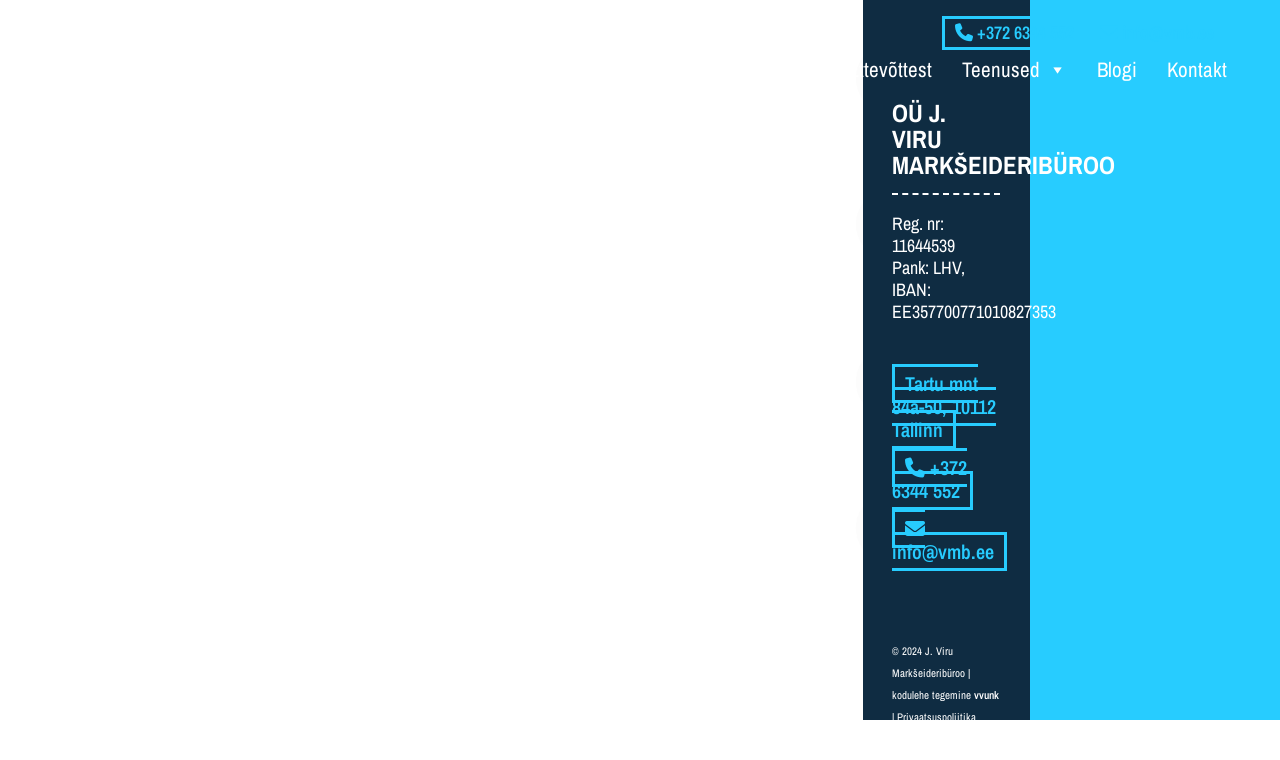

--- FILE ---
content_type: text/html; charset=utf-8
request_url: https://www.google.com/recaptcha/api2/anchor?ar=1&k=6LeecqAqAAAAALnc5_jOTe5iuukeUIjkQqVk5S_y&co=aHR0cHM6Ly92bWIuZWU6NDQz&hl=en&v=PoyoqOPhxBO7pBk68S4YbpHZ&size=invisible&anchor-ms=20000&execute-ms=30000&cb=ml7w8f2a6itj
body_size: 48886
content:
<!DOCTYPE HTML><html dir="ltr" lang="en"><head><meta http-equiv="Content-Type" content="text/html; charset=UTF-8">
<meta http-equiv="X-UA-Compatible" content="IE=edge">
<title>reCAPTCHA</title>
<style type="text/css">
/* cyrillic-ext */
@font-face {
  font-family: 'Roboto';
  font-style: normal;
  font-weight: 400;
  font-stretch: 100%;
  src: url(//fonts.gstatic.com/s/roboto/v48/KFO7CnqEu92Fr1ME7kSn66aGLdTylUAMa3GUBHMdazTgWw.woff2) format('woff2');
  unicode-range: U+0460-052F, U+1C80-1C8A, U+20B4, U+2DE0-2DFF, U+A640-A69F, U+FE2E-FE2F;
}
/* cyrillic */
@font-face {
  font-family: 'Roboto';
  font-style: normal;
  font-weight: 400;
  font-stretch: 100%;
  src: url(//fonts.gstatic.com/s/roboto/v48/KFO7CnqEu92Fr1ME7kSn66aGLdTylUAMa3iUBHMdazTgWw.woff2) format('woff2');
  unicode-range: U+0301, U+0400-045F, U+0490-0491, U+04B0-04B1, U+2116;
}
/* greek-ext */
@font-face {
  font-family: 'Roboto';
  font-style: normal;
  font-weight: 400;
  font-stretch: 100%;
  src: url(//fonts.gstatic.com/s/roboto/v48/KFO7CnqEu92Fr1ME7kSn66aGLdTylUAMa3CUBHMdazTgWw.woff2) format('woff2');
  unicode-range: U+1F00-1FFF;
}
/* greek */
@font-face {
  font-family: 'Roboto';
  font-style: normal;
  font-weight: 400;
  font-stretch: 100%;
  src: url(//fonts.gstatic.com/s/roboto/v48/KFO7CnqEu92Fr1ME7kSn66aGLdTylUAMa3-UBHMdazTgWw.woff2) format('woff2');
  unicode-range: U+0370-0377, U+037A-037F, U+0384-038A, U+038C, U+038E-03A1, U+03A3-03FF;
}
/* math */
@font-face {
  font-family: 'Roboto';
  font-style: normal;
  font-weight: 400;
  font-stretch: 100%;
  src: url(//fonts.gstatic.com/s/roboto/v48/KFO7CnqEu92Fr1ME7kSn66aGLdTylUAMawCUBHMdazTgWw.woff2) format('woff2');
  unicode-range: U+0302-0303, U+0305, U+0307-0308, U+0310, U+0312, U+0315, U+031A, U+0326-0327, U+032C, U+032F-0330, U+0332-0333, U+0338, U+033A, U+0346, U+034D, U+0391-03A1, U+03A3-03A9, U+03B1-03C9, U+03D1, U+03D5-03D6, U+03F0-03F1, U+03F4-03F5, U+2016-2017, U+2034-2038, U+203C, U+2040, U+2043, U+2047, U+2050, U+2057, U+205F, U+2070-2071, U+2074-208E, U+2090-209C, U+20D0-20DC, U+20E1, U+20E5-20EF, U+2100-2112, U+2114-2115, U+2117-2121, U+2123-214F, U+2190, U+2192, U+2194-21AE, U+21B0-21E5, U+21F1-21F2, U+21F4-2211, U+2213-2214, U+2216-22FF, U+2308-230B, U+2310, U+2319, U+231C-2321, U+2336-237A, U+237C, U+2395, U+239B-23B7, U+23D0, U+23DC-23E1, U+2474-2475, U+25AF, U+25B3, U+25B7, U+25BD, U+25C1, U+25CA, U+25CC, U+25FB, U+266D-266F, U+27C0-27FF, U+2900-2AFF, U+2B0E-2B11, U+2B30-2B4C, U+2BFE, U+3030, U+FF5B, U+FF5D, U+1D400-1D7FF, U+1EE00-1EEFF;
}
/* symbols */
@font-face {
  font-family: 'Roboto';
  font-style: normal;
  font-weight: 400;
  font-stretch: 100%;
  src: url(//fonts.gstatic.com/s/roboto/v48/KFO7CnqEu92Fr1ME7kSn66aGLdTylUAMaxKUBHMdazTgWw.woff2) format('woff2');
  unicode-range: U+0001-000C, U+000E-001F, U+007F-009F, U+20DD-20E0, U+20E2-20E4, U+2150-218F, U+2190, U+2192, U+2194-2199, U+21AF, U+21E6-21F0, U+21F3, U+2218-2219, U+2299, U+22C4-22C6, U+2300-243F, U+2440-244A, U+2460-24FF, U+25A0-27BF, U+2800-28FF, U+2921-2922, U+2981, U+29BF, U+29EB, U+2B00-2BFF, U+4DC0-4DFF, U+FFF9-FFFB, U+10140-1018E, U+10190-1019C, U+101A0, U+101D0-101FD, U+102E0-102FB, U+10E60-10E7E, U+1D2C0-1D2D3, U+1D2E0-1D37F, U+1F000-1F0FF, U+1F100-1F1AD, U+1F1E6-1F1FF, U+1F30D-1F30F, U+1F315, U+1F31C, U+1F31E, U+1F320-1F32C, U+1F336, U+1F378, U+1F37D, U+1F382, U+1F393-1F39F, U+1F3A7-1F3A8, U+1F3AC-1F3AF, U+1F3C2, U+1F3C4-1F3C6, U+1F3CA-1F3CE, U+1F3D4-1F3E0, U+1F3ED, U+1F3F1-1F3F3, U+1F3F5-1F3F7, U+1F408, U+1F415, U+1F41F, U+1F426, U+1F43F, U+1F441-1F442, U+1F444, U+1F446-1F449, U+1F44C-1F44E, U+1F453, U+1F46A, U+1F47D, U+1F4A3, U+1F4B0, U+1F4B3, U+1F4B9, U+1F4BB, U+1F4BF, U+1F4C8-1F4CB, U+1F4D6, U+1F4DA, U+1F4DF, U+1F4E3-1F4E6, U+1F4EA-1F4ED, U+1F4F7, U+1F4F9-1F4FB, U+1F4FD-1F4FE, U+1F503, U+1F507-1F50B, U+1F50D, U+1F512-1F513, U+1F53E-1F54A, U+1F54F-1F5FA, U+1F610, U+1F650-1F67F, U+1F687, U+1F68D, U+1F691, U+1F694, U+1F698, U+1F6AD, U+1F6B2, U+1F6B9-1F6BA, U+1F6BC, U+1F6C6-1F6CF, U+1F6D3-1F6D7, U+1F6E0-1F6EA, U+1F6F0-1F6F3, U+1F6F7-1F6FC, U+1F700-1F7FF, U+1F800-1F80B, U+1F810-1F847, U+1F850-1F859, U+1F860-1F887, U+1F890-1F8AD, U+1F8B0-1F8BB, U+1F8C0-1F8C1, U+1F900-1F90B, U+1F93B, U+1F946, U+1F984, U+1F996, U+1F9E9, U+1FA00-1FA6F, U+1FA70-1FA7C, U+1FA80-1FA89, U+1FA8F-1FAC6, U+1FACE-1FADC, U+1FADF-1FAE9, U+1FAF0-1FAF8, U+1FB00-1FBFF;
}
/* vietnamese */
@font-face {
  font-family: 'Roboto';
  font-style: normal;
  font-weight: 400;
  font-stretch: 100%;
  src: url(//fonts.gstatic.com/s/roboto/v48/KFO7CnqEu92Fr1ME7kSn66aGLdTylUAMa3OUBHMdazTgWw.woff2) format('woff2');
  unicode-range: U+0102-0103, U+0110-0111, U+0128-0129, U+0168-0169, U+01A0-01A1, U+01AF-01B0, U+0300-0301, U+0303-0304, U+0308-0309, U+0323, U+0329, U+1EA0-1EF9, U+20AB;
}
/* latin-ext */
@font-face {
  font-family: 'Roboto';
  font-style: normal;
  font-weight: 400;
  font-stretch: 100%;
  src: url(//fonts.gstatic.com/s/roboto/v48/KFO7CnqEu92Fr1ME7kSn66aGLdTylUAMa3KUBHMdazTgWw.woff2) format('woff2');
  unicode-range: U+0100-02BA, U+02BD-02C5, U+02C7-02CC, U+02CE-02D7, U+02DD-02FF, U+0304, U+0308, U+0329, U+1D00-1DBF, U+1E00-1E9F, U+1EF2-1EFF, U+2020, U+20A0-20AB, U+20AD-20C0, U+2113, U+2C60-2C7F, U+A720-A7FF;
}
/* latin */
@font-face {
  font-family: 'Roboto';
  font-style: normal;
  font-weight: 400;
  font-stretch: 100%;
  src: url(//fonts.gstatic.com/s/roboto/v48/KFO7CnqEu92Fr1ME7kSn66aGLdTylUAMa3yUBHMdazQ.woff2) format('woff2');
  unicode-range: U+0000-00FF, U+0131, U+0152-0153, U+02BB-02BC, U+02C6, U+02DA, U+02DC, U+0304, U+0308, U+0329, U+2000-206F, U+20AC, U+2122, U+2191, U+2193, U+2212, U+2215, U+FEFF, U+FFFD;
}
/* cyrillic-ext */
@font-face {
  font-family: 'Roboto';
  font-style: normal;
  font-weight: 500;
  font-stretch: 100%;
  src: url(//fonts.gstatic.com/s/roboto/v48/KFO7CnqEu92Fr1ME7kSn66aGLdTylUAMa3GUBHMdazTgWw.woff2) format('woff2');
  unicode-range: U+0460-052F, U+1C80-1C8A, U+20B4, U+2DE0-2DFF, U+A640-A69F, U+FE2E-FE2F;
}
/* cyrillic */
@font-face {
  font-family: 'Roboto';
  font-style: normal;
  font-weight: 500;
  font-stretch: 100%;
  src: url(//fonts.gstatic.com/s/roboto/v48/KFO7CnqEu92Fr1ME7kSn66aGLdTylUAMa3iUBHMdazTgWw.woff2) format('woff2');
  unicode-range: U+0301, U+0400-045F, U+0490-0491, U+04B0-04B1, U+2116;
}
/* greek-ext */
@font-face {
  font-family: 'Roboto';
  font-style: normal;
  font-weight: 500;
  font-stretch: 100%;
  src: url(//fonts.gstatic.com/s/roboto/v48/KFO7CnqEu92Fr1ME7kSn66aGLdTylUAMa3CUBHMdazTgWw.woff2) format('woff2');
  unicode-range: U+1F00-1FFF;
}
/* greek */
@font-face {
  font-family: 'Roboto';
  font-style: normal;
  font-weight: 500;
  font-stretch: 100%;
  src: url(//fonts.gstatic.com/s/roboto/v48/KFO7CnqEu92Fr1ME7kSn66aGLdTylUAMa3-UBHMdazTgWw.woff2) format('woff2');
  unicode-range: U+0370-0377, U+037A-037F, U+0384-038A, U+038C, U+038E-03A1, U+03A3-03FF;
}
/* math */
@font-face {
  font-family: 'Roboto';
  font-style: normal;
  font-weight: 500;
  font-stretch: 100%;
  src: url(//fonts.gstatic.com/s/roboto/v48/KFO7CnqEu92Fr1ME7kSn66aGLdTylUAMawCUBHMdazTgWw.woff2) format('woff2');
  unicode-range: U+0302-0303, U+0305, U+0307-0308, U+0310, U+0312, U+0315, U+031A, U+0326-0327, U+032C, U+032F-0330, U+0332-0333, U+0338, U+033A, U+0346, U+034D, U+0391-03A1, U+03A3-03A9, U+03B1-03C9, U+03D1, U+03D5-03D6, U+03F0-03F1, U+03F4-03F5, U+2016-2017, U+2034-2038, U+203C, U+2040, U+2043, U+2047, U+2050, U+2057, U+205F, U+2070-2071, U+2074-208E, U+2090-209C, U+20D0-20DC, U+20E1, U+20E5-20EF, U+2100-2112, U+2114-2115, U+2117-2121, U+2123-214F, U+2190, U+2192, U+2194-21AE, U+21B0-21E5, U+21F1-21F2, U+21F4-2211, U+2213-2214, U+2216-22FF, U+2308-230B, U+2310, U+2319, U+231C-2321, U+2336-237A, U+237C, U+2395, U+239B-23B7, U+23D0, U+23DC-23E1, U+2474-2475, U+25AF, U+25B3, U+25B7, U+25BD, U+25C1, U+25CA, U+25CC, U+25FB, U+266D-266F, U+27C0-27FF, U+2900-2AFF, U+2B0E-2B11, U+2B30-2B4C, U+2BFE, U+3030, U+FF5B, U+FF5D, U+1D400-1D7FF, U+1EE00-1EEFF;
}
/* symbols */
@font-face {
  font-family: 'Roboto';
  font-style: normal;
  font-weight: 500;
  font-stretch: 100%;
  src: url(//fonts.gstatic.com/s/roboto/v48/KFO7CnqEu92Fr1ME7kSn66aGLdTylUAMaxKUBHMdazTgWw.woff2) format('woff2');
  unicode-range: U+0001-000C, U+000E-001F, U+007F-009F, U+20DD-20E0, U+20E2-20E4, U+2150-218F, U+2190, U+2192, U+2194-2199, U+21AF, U+21E6-21F0, U+21F3, U+2218-2219, U+2299, U+22C4-22C6, U+2300-243F, U+2440-244A, U+2460-24FF, U+25A0-27BF, U+2800-28FF, U+2921-2922, U+2981, U+29BF, U+29EB, U+2B00-2BFF, U+4DC0-4DFF, U+FFF9-FFFB, U+10140-1018E, U+10190-1019C, U+101A0, U+101D0-101FD, U+102E0-102FB, U+10E60-10E7E, U+1D2C0-1D2D3, U+1D2E0-1D37F, U+1F000-1F0FF, U+1F100-1F1AD, U+1F1E6-1F1FF, U+1F30D-1F30F, U+1F315, U+1F31C, U+1F31E, U+1F320-1F32C, U+1F336, U+1F378, U+1F37D, U+1F382, U+1F393-1F39F, U+1F3A7-1F3A8, U+1F3AC-1F3AF, U+1F3C2, U+1F3C4-1F3C6, U+1F3CA-1F3CE, U+1F3D4-1F3E0, U+1F3ED, U+1F3F1-1F3F3, U+1F3F5-1F3F7, U+1F408, U+1F415, U+1F41F, U+1F426, U+1F43F, U+1F441-1F442, U+1F444, U+1F446-1F449, U+1F44C-1F44E, U+1F453, U+1F46A, U+1F47D, U+1F4A3, U+1F4B0, U+1F4B3, U+1F4B9, U+1F4BB, U+1F4BF, U+1F4C8-1F4CB, U+1F4D6, U+1F4DA, U+1F4DF, U+1F4E3-1F4E6, U+1F4EA-1F4ED, U+1F4F7, U+1F4F9-1F4FB, U+1F4FD-1F4FE, U+1F503, U+1F507-1F50B, U+1F50D, U+1F512-1F513, U+1F53E-1F54A, U+1F54F-1F5FA, U+1F610, U+1F650-1F67F, U+1F687, U+1F68D, U+1F691, U+1F694, U+1F698, U+1F6AD, U+1F6B2, U+1F6B9-1F6BA, U+1F6BC, U+1F6C6-1F6CF, U+1F6D3-1F6D7, U+1F6E0-1F6EA, U+1F6F0-1F6F3, U+1F6F7-1F6FC, U+1F700-1F7FF, U+1F800-1F80B, U+1F810-1F847, U+1F850-1F859, U+1F860-1F887, U+1F890-1F8AD, U+1F8B0-1F8BB, U+1F8C0-1F8C1, U+1F900-1F90B, U+1F93B, U+1F946, U+1F984, U+1F996, U+1F9E9, U+1FA00-1FA6F, U+1FA70-1FA7C, U+1FA80-1FA89, U+1FA8F-1FAC6, U+1FACE-1FADC, U+1FADF-1FAE9, U+1FAF0-1FAF8, U+1FB00-1FBFF;
}
/* vietnamese */
@font-face {
  font-family: 'Roboto';
  font-style: normal;
  font-weight: 500;
  font-stretch: 100%;
  src: url(//fonts.gstatic.com/s/roboto/v48/KFO7CnqEu92Fr1ME7kSn66aGLdTylUAMa3OUBHMdazTgWw.woff2) format('woff2');
  unicode-range: U+0102-0103, U+0110-0111, U+0128-0129, U+0168-0169, U+01A0-01A1, U+01AF-01B0, U+0300-0301, U+0303-0304, U+0308-0309, U+0323, U+0329, U+1EA0-1EF9, U+20AB;
}
/* latin-ext */
@font-face {
  font-family: 'Roboto';
  font-style: normal;
  font-weight: 500;
  font-stretch: 100%;
  src: url(//fonts.gstatic.com/s/roboto/v48/KFO7CnqEu92Fr1ME7kSn66aGLdTylUAMa3KUBHMdazTgWw.woff2) format('woff2');
  unicode-range: U+0100-02BA, U+02BD-02C5, U+02C7-02CC, U+02CE-02D7, U+02DD-02FF, U+0304, U+0308, U+0329, U+1D00-1DBF, U+1E00-1E9F, U+1EF2-1EFF, U+2020, U+20A0-20AB, U+20AD-20C0, U+2113, U+2C60-2C7F, U+A720-A7FF;
}
/* latin */
@font-face {
  font-family: 'Roboto';
  font-style: normal;
  font-weight: 500;
  font-stretch: 100%;
  src: url(//fonts.gstatic.com/s/roboto/v48/KFO7CnqEu92Fr1ME7kSn66aGLdTylUAMa3yUBHMdazQ.woff2) format('woff2');
  unicode-range: U+0000-00FF, U+0131, U+0152-0153, U+02BB-02BC, U+02C6, U+02DA, U+02DC, U+0304, U+0308, U+0329, U+2000-206F, U+20AC, U+2122, U+2191, U+2193, U+2212, U+2215, U+FEFF, U+FFFD;
}
/* cyrillic-ext */
@font-face {
  font-family: 'Roboto';
  font-style: normal;
  font-weight: 900;
  font-stretch: 100%;
  src: url(//fonts.gstatic.com/s/roboto/v48/KFO7CnqEu92Fr1ME7kSn66aGLdTylUAMa3GUBHMdazTgWw.woff2) format('woff2');
  unicode-range: U+0460-052F, U+1C80-1C8A, U+20B4, U+2DE0-2DFF, U+A640-A69F, U+FE2E-FE2F;
}
/* cyrillic */
@font-face {
  font-family: 'Roboto';
  font-style: normal;
  font-weight: 900;
  font-stretch: 100%;
  src: url(//fonts.gstatic.com/s/roboto/v48/KFO7CnqEu92Fr1ME7kSn66aGLdTylUAMa3iUBHMdazTgWw.woff2) format('woff2');
  unicode-range: U+0301, U+0400-045F, U+0490-0491, U+04B0-04B1, U+2116;
}
/* greek-ext */
@font-face {
  font-family: 'Roboto';
  font-style: normal;
  font-weight: 900;
  font-stretch: 100%;
  src: url(//fonts.gstatic.com/s/roboto/v48/KFO7CnqEu92Fr1ME7kSn66aGLdTylUAMa3CUBHMdazTgWw.woff2) format('woff2');
  unicode-range: U+1F00-1FFF;
}
/* greek */
@font-face {
  font-family: 'Roboto';
  font-style: normal;
  font-weight: 900;
  font-stretch: 100%;
  src: url(//fonts.gstatic.com/s/roboto/v48/KFO7CnqEu92Fr1ME7kSn66aGLdTylUAMa3-UBHMdazTgWw.woff2) format('woff2');
  unicode-range: U+0370-0377, U+037A-037F, U+0384-038A, U+038C, U+038E-03A1, U+03A3-03FF;
}
/* math */
@font-face {
  font-family: 'Roboto';
  font-style: normal;
  font-weight: 900;
  font-stretch: 100%;
  src: url(//fonts.gstatic.com/s/roboto/v48/KFO7CnqEu92Fr1ME7kSn66aGLdTylUAMawCUBHMdazTgWw.woff2) format('woff2');
  unicode-range: U+0302-0303, U+0305, U+0307-0308, U+0310, U+0312, U+0315, U+031A, U+0326-0327, U+032C, U+032F-0330, U+0332-0333, U+0338, U+033A, U+0346, U+034D, U+0391-03A1, U+03A3-03A9, U+03B1-03C9, U+03D1, U+03D5-03D6, U+03F0-03F1, U+03F4-03F5, U+2016-2017, U+2034-2038, U+203C, U+2040, U+2043, U+2047, U+2050, U+2057, U+205F, U+2070-2071, U+2074-208E, U+2090-209C, U+20D0-20DC, U+20E1, U+20E5-20EF, U+2100-2112, U+2114-2115, U+2117-2121, U+2123-214F, U+2190, U+2192, U+2194-21AE, U+21B0-21E5, U+21F1-21F2, U+21F4-2211, U+2213-2214, U+2216-22FF, U+2308-230B, U+2310, U+2319, U+231C-2321, U+2336-237A, U+237C, U+2395, U+239B-23B7, U+23D0, U+23DC-23E1, U+2474-2475, U+25AF, U+25B3, U+25B7, U+25BD, U+25C1, U+25CA, U+25CC, U+25FB, U+266D-266F, U+27C0-27FF, U+2900-2AFF, U+2B0E-2B11, U+2B30-2B4C, U+2BFE, U+3030, U+FF5B, U+FF5D, U+1D400-1D7FF, U+1EE00-1EEFF;
}
/* symbols */
@font-face {
  font-family: 'Roboto';
  font-style: normal;
  font-weight: 900;
  font-stretch: 100%;
  src: url(//fonts.gstatic.com/s/roboto/v48/KFO7CnqEu92Fr1ME7kSn66aGLdTylUAMaxKUBHMdazTgWw.woff2) format('woff2');
  unicode-range: U+0001-000C, U+000E-001F, U+007F-009F, U+20DD-20E0, U+20E2-20E4, U+2150-218F, U+2190, U+2192, U+2194-2199, U+21AF, U+21E6-21F0, U+21F3, U+2218-2219, U+2299, U+22C4-22C6, U+2300-243F, U+2440-244A, U+2460-24FF, U+25A0-27BF, U+2800-28FF, U+2921-2922, U+2981, U+29BF, U+29EB, U+2B00-2BFF, U+4DC0-4DFF, U+FFF9-FFFB, U+10140-1018E, U+10190-1019C, U+101A0, U+101D0-101FD, U+102E0-102FB, U+10E60-10E7E, U+1D2C0-1D2D3, U+1D2E0-1D37F, U+1F000-1F0FF, U+1F100-1F1AD, U+1F1E6-1F1FF, U+1F30D-1F30F, U+1F315, U+1F31C, U+1F31E, U+1F320-1F32C, U+1F336, U+1F378, U+1F37D, U+1F382, U+1F393-1F39F, U+1F3A7-1F3A8, U+1F3AC-1F3AF, U+1F3C2, U+1F3C4-1F3C6, U+1F3CA-1F3CE, U+1F3D4-1F3E0, U+1F3ED, U+1F3F1-1F3F3, U+1F3F5-1F3F7, U+1F408, U+1F415, U+1F41F, U+1F426, U+1F43F, U+1F441-1F442, U+1F444, U+1F446-1F449, U+1F44C-1F44E, U+1F453, U+1F46A, U+1F47D, U+1F4A3, U+1F4B0, U+1F4B3, U+1F4B9, U+1F4BB, U+1F4BF, U+1F4C8-1F4CB, U+1F4D6, U+1F4DA, U+1F4DF, U+1F4E3-1F4E6, U+1F4EA-1F4ED, U+1F4F7, U+1F4F9-1F4FB, U+1F4FD-1F4FE, U+1F503, U+1F507-1F50B, U+1F50D, U+1F512-1F513, U+1F53E-1F54A, U+1F54F-1F5FA, U+1F610, U+1F650-1F67F, U+1F687, U+1F68D, U+1F691, U+1F694, U+1F698, U+1F6AD, U+1F6B2, U+1F6B9-1F6BA, U+1F6BC, U+1F6C6-1F6CF, U+1F6D3-1F6D7, U+1F6E0-1F6EA, U+1F6F0-1F6F3, U+1F6F7-1F6FC, U+1F700-1F7FF, U+1F800-1F80B, U+1F810-1F847, U+1F850-1F859, U+1F860-1F887, U+1F890-1F8AD, U+1F8B0-1F8BB, U+1F8C0-1F8C1, U+1F900-1F90B, U+1F93B, U+1F946, U+1F984, U+1F996, U+1F9E9, U+1FA00-1FA6F, U+1FA70-1FA7C, U+1FA80-1FA89, U+1FA8F-1FAC6, U+1FACE-1FADC, U+1FADF-1FAE9, U+1FAF0-1FAF8, U+1FB00-1FBFF;
}
/* vietnamese */
@font-face {
  font-family: 'Roboto';
  font-style: normal;
  font-weight: 900;
  font-stretch: 100%;
  src: url(//fonts.gstatic.com/s/roboto/v48/KFO7CnqEu92Fr1ME7kSn66aGLdTylUAMa3OUBHMdazTgWw.woff2) format('woff2');
  unicode-range: U+0102-0103, U+0110-0111, U+0128-0129, U+0168-0169, U+01A0-01A1, U+01AF-01B0, U+0300-0301, U+0303-0304, U+0308-0309, U+0323, U+0329, U+1EA0-1EF9, U+20AB;
}
/* latin-ext */
@font-face {
  font-family: 'Roboto';
  font-style: normal;
  font-weight: 900;
  font-stretch: 100%;
  src: url(//fonts.gstatic.com/s/roboto/v48/KFO7CnqEu92Fr1ME7kSn66aGLdTylUAMa3KUBHMdazTgWw.woff2) format('woff2');
  unicode-range: U+0100-02BA, U+02BD-02C5, U+02C7-02CC, U+02CE-02D7, U+02DD-02FF, U+0304, U+0308, U+0329, U+1D00-1DBF, U+1E00-1E9F, U+1EF2-1EFF, U+2020, U+20A0-20AB, U+20AD-20C0, U+2113, U+2C60-2C7F, U+A720-A7FF;
}
/* latin */
@font-face {
  font-family: 'Roboto';
  font-style: normal;
  font-weight: 900;
  font-stretch: 100%;
  src: url(//fonts.gstatic.com/s/roboto/v48/KFO7CnqEu92Fr1ME7kSn66aGLdTylUAMa3yUBHMdazQ.woff2) format('woff2');
  unicode-range: U+0000-00FF, U+0131, U+0152-0153, U+02BB-02BC, U+02C6, U+02DA, U+02DC, U+0304, U+0308, U+0329, U+2000-206F, U+20AC, U+2122, U+2191, U+2193, U+2212, U+2215, U+FEFF, U+FFFD;
}

</style>
<link rel="stylesheet" type="text/css" href="https://www.gstatic.com/recaptcha/releases/PoyoqOPhxBO7pBk68S4YbpHZ/styles__ltr.css">
<script nonce="8tWP2XOaGAB63qCbYfjXPQ" type="text/javascript">window['__recaptcha_api'] = 'https://www.google.com/recaptcha/api2/';</script>
<script type="text/javascript" src="https://www.gstatic.com/recaptcha/releases/PoyoqOPhxBO7pBk68S4YbpHZ/recaptcha__en.js" nonce="8tWP2XOaGAB63qCbYfjXPQ">
      
    </script></head>
<body><div id="rc-anchor-alert" class="rc-anchor-alert"></div>
<input type="hidden" id="recaptcha-token" value="[base64]">
<script type="text/javascript" nonce="8tWP2XOaGAB63qCbYfjXPQ">
      recaptcha.anchor.Main.init("[\x22ainput\x22,[\x22bgdata\x22,\x22\x22,\[base64]/[base64]/[base64]/[base64]/cjw8ejpyPj4+eil9Y2F0Y2gobCl7dGhyb3cgbDt9fSxIPWZ1bmN0aW9uKHcsdCx6KXtpZih3PT0xOTR8fHc9PTIwOCl0LnZbd10/dC52W3ddLmNvbmNhdCh6KTp0LnZbd109b2Yoeix0KTtlbHNle2lmKHQuYkImJnchPTMxNylyZXR1cm47dz09NjZ8fHc9PTEyMnx8dz09NDcwfHx3PT00NHx8dz09NDE2fHx3PT0zOTd8fHc9PTQyMXx8dz09Njh8fHc9PTcwfHx3PT0xODQ/[base64]/[base64]/[base64]/bmV3IGRbVl0oSlswXSk6cD09Mj9uZXcgZFtWXShKWzBdLEpbMV0pOnA9PTM/bmV3IGRbVl0oSlswXSxKWzFdLEpbMl0pOnA9PTQ/[base64]/[base64]/[base64]/[base64]\x22,\[base64]\\u003d\\u003d\x22,\x22w6HCkmvDgMOpe8K5wqVpwqnDn8Kfwqsrwp/Cn8KBw5JAw5hNwqLDiMOQw4zCnSLDlzTCv8OmfQDCksKdBMOXwpXColjDq8KWw5JdfcKIw7EZPcOHa8KrwrEGM8KAw6fDlcOuVDzCjG/[base64]/Du1PDiko4GRPDjMOIwrdbw4BcwpTCkmnCucOfW8OSwq4BNsOnDMKWw77DpWEdEMODQ2bCnhHDpTkkXMOiw6PDsn8ie8Kewr9AI8OcXBjCgcKAIsKnQcOOCyjCqsOpC8OsEUcQaE/DtsKML8KowpNpA01ow5UNVcK3w7/DpcOKNsKdwqZ4aU/DonTCiUtdG8K0McOdw4TDrjvDpsKCEcOACHXCh8ODCWQueDDCvy/CisOgw5jDuTbDl3txw4x6XTI9AnhoacK7wqXDug/Cgh/DpMOGw6cOwrpvwp4/X8K7YcOPw6V/DTIDfF7Di1QFbsOcwrZDwr/Cj8OdSsKdwo7Co8ORwoPCt8OlPsKJwpd6TMOJwr7CtMOwwrDDkMOdw6s2AcKqbsOEw6zDocKPw5lwwrjDgMO7ei48Eyliw7Z/clYNw7g7w6cUS37CnMKzw7JcwrVBSgXCtsOAQyrCqQIKworChMK7fR7DozoAwpPDu8K5w4zDssKmwo8Cwr1pBkQ0OcOmw7vDgwTCj2N0ZzPDqsOQRMOCwr7DqsK+w7TCqMK5w5jCiQBmwpFGD8KQWsOEw5fCvloFwq8rTMK0J8OMw7vDmMOawrtNJ8KHwqg/PcKuTjNEw4DClMOJwpHDmjQTV1tUZ8K2wozDghJCw7M7ecO2wqtTQsKxw7nDtHZWwokjwqxjwo4ZwpHCtE/CtMKQHgvCm3vDq8ORMX7CvMK+ayfCusOiRGoWw5/CiXrDocOeb8KmXx/CgsKjw7/DvsKjwpLDpFQoWWZSfcKGCFlxwqt9csOiwp1/J31fw5vCqSQfOTBRw7LDnsO/[base64]/Cv8Kpc1cMw5ofwqd8Q8K6XBwcRsO0TcOvw5jCsQNkwpRawr3Dj0Qzwpwvw6jDscKtd8K0w4nDtCVEw7tVOTsew7XDqcKFw47CjcK2dW3DiVrCu8KAYC0YFi7DosK0GsO0aQ5kHgwcBn3CqMO4MFEJIHBwworDiCzDksK7w5EewqTClRg0wo87wqZJc2zDhcOwC8Obwo/CocOcUcOme8KzGz1dFXZIDzR4wp7Cm1HCu0QzCCTDksKYFRHDmcK8ZETCoCd6TcKjcCfDv8KMwozCqEo6eMKXQMOowoVLwqLChcOqTBQSwp3ClcONwoUjVhXClcKiwpR7w6TCqMO7D8OidR5ywojCtcOiw59hwr3CkGPChzotXsKAwpESD0k1GMKodMOzwqvDn8KFwr/DgcO3w5hcwq3CncOOBMOvJcOtVzbDtcOCwqJEwp4hwqkBchLCojDCnBJACcO0IWjDqsKhAcKia2vCtsONBsOXSVzDpMOyfw/DhCfDhsOUJsKEEgnDtsKzSEk0U11xbMO4YTw2w65cY8Kfw4ttw6nCtmY7wojCjMKgw7DDicKFP8OYUQgRFCwHT3rDnsOvM29HDMKlZx7ChMKKwrjDnlwlw5fCocKlbQc4wp4mYsK6S8KTXT3CtcKawrotNUnDmsOsIMK/w4pjwprDmw/CvSzDlh8Pw6wdwqPCicKswpIMDErDlsOBwoHCphJpw6LCv8KfBcOZw5/DpRPDqcObwpHCrsKwwqHDjcOcwrPDjlfDiMO5w5BvZTdMwrjCuMOCw5XDmRQbPDLCv3B/ZsK+d8OFw5fDkMKmw7dVwqZ/MMObbjTDjiXDt0fCnsKxI8O0w5F/NsO7aMKkwqTCl8OGQMOMWcKCw7fCoFgYKcK2KRjCrULDrVTDpEZ7w59UWVzDgsKjwovCp8KdAMKCQsKQPMKLMcKdECVRw7UAXWl5woLCpMO8DDXDssK/JcOrwooKwrAvWMOfwqnDosK9FsKTGTrDosKWAw1vRkPCvlABw7IDw6XDkcKcYMKzacK1wohzwrsVAnJRHwzCv8OGwpjDqcKTSE5YL8OGGygvw7F0BFB4GsOJSsOsIQ7CmwPCijZgwrDCtnfDkz/Cs3h+w7FibTAHA8K8asKAHh9/[base64]/AR4kCcKUwqIUw4vCjsOAw7dhwpDDtAsAwrDCrEPCtcKHwqZ2SGXCmwHDtFTCnw7Di8OWwpB1wrjCpkFXJcKSVi3DlTt9OQTCmxDDl8OBw4/Cg8Oiwo/DjxjCmHAyUcOKwp3CocOOTsKiw79ywrDDrcKzwrl3wrwww5J+AcOTwpZBW8O3wqE2w5tAWMKFw5FBw7nDuwt0wpLDv8KEU3vCmytIDTDCpsOpbcOVw4/Cm8OWwq86JUnDlsO9w6nCssOzWsKUIX7CtVt2w41Hw7rCssK8wrLCkcKJXcKXw4B/wpI2wqDCmMOyXUpXfn16wqJQwo5ewp/Cq8Kpwo7DvADDvDPDtsOMMBHCjsK/S8OXJcKFTsKgOSLDvcOBw5MCwprCmF9uGSTCncOZw5EFaMK3QWDCphrDqF8zwql7T3Jwwo40fcOmA2PClivCs8OhwqZrw59lw5jDvnHCqMOywqc8w7UPwogTw7o/ACnCjcO8woUqGsK5TMOmwq9hcjt1DCILKsK4w50VwpjDgVAqwpHDuGohf8KyPcKlUMK7XsK8wrFZOcOswpkHwpnCunlewqovTsKvwo5qfCFCwoZmcmbDhTV9wqR/[base64]/ESBYw6lBIgxow4Y2EMO1AAFuwp7DksK1w6sDV8O1R8Kgw5jCm8KawpR+wrTDk8K7AcKywoXCuWbCnhoIDsOAN0HCvnrDiEsuW2vCn8KQwq5Lw4NtUsOXZRvDmMO1wprCgcK/W17DpMKKw59+wqBaLHFSNsOgfwBDwq/[base64]/DlMKHwrTCuMOWwr/DosORw59dVMKGMz5Wwo/CicOOTRDCvH0wbcK0CU/Dv8KpwqROO8KGw75Hw7DDmMO5Fy0pw4bCk8O6I2IdwonDuRzDsBPDtsOVUMK0NQcfwoLDrhrDiWXDrjpZwrBLHMOhw6jDkitow7ZBw5MvGMKowooJQgHDjmXCiMKjwphwccKbw4VDw7ttwrRjw6hkwpI4w57Cm8KhC1fDiCZ4w6w9w6HDol/Di3N9w6V3wq91w64mwrbDrz07NcK3WcO6w73CjMOCw5BJwqjDkMOAwpTDllkqw6Usw7jCsg3CumnDqX3CqHvChsOdw7fDkcOgH3JYwpMqwqDDhW7CscKnwrDDiypUOFTDj8OnWi8uBMKEQA8uwojDuRXCgMKFCF/Du8Onb8O5w7nCi8O9w6vDtcKnw7HCpFlMw6EPIcKtw6o1wrl1wp7CkiXDjMOSXj7CsMKLW1/[base64]/GU/[base64]/w4wFw7ohQwUUwoHDtSnCncOew4dmw7N/QMOHTsKqwphtwqshwp3DmE3DjcOPHn10wpvCsUrCj3TCuwLDh3DDiTnChcOPwpNEaMO1W1FLBcKyDMKUFAQGFxjCpXDDmMOeworCrHB5wrI2aXk9w4hJwqNUwrrCnUbCvH98w7VcbW7Cq8KXw6jCucOSG09HRcKoBXUGwpx0LcK/fMOzWMKAwpp1w5vDu8K1wohWw6lTbMKww6TCgkLDvxBmw5vChcOLOsKvwq9tJVDCqDHDrMKfTcOSOMOkKhHCpFk/AsKtw7/DpsOpwq5Nw5TCksOkIcKSGlFjQMKOSzJ3ZiTCgsKnw7YBwpbDkiLDm8Ksd8O3w58xYsKTw4DCk8KAbC/DlQfCj8OlccKKw6HClxjCigAjLMOqI8K5wrfDpSTDmsKzwovCgsKSwpguJDDCmcOKMnIiQcKNwpg/w5Q+wqfCmnxmwrp5wpvDugFqVlEAXCPCqsOGIsKwVBJQw6RgNMKQw5c/[base64]/[base64]/[base64]/wo1OM8OCw6oRaQbCoMKVwrddwqtNVcO/GcOwwoJPw6NBw5Icw6bDjRDDmcO+Ei3CujNFw5rDg8OEw7wqUj3DlsKhw5h8wolobTnCnzBvw4DClWkHwqwww6XCnjrDjMKRUiEJwp48woYUS8OJw7Raw4rDjsKpFg0Sfl4MagMsKjjDhMO7Jk9ow6bDrcO7w5XDicKow7h8w7rCpsOvw5/[base64]/CqcKDwrrCv2nDmMO0ScKLe8OWaDgZw6s/H1E2wqscwqvDkcOjwplva1PDucO6wqbCkUbDp8K2wqdOe8ONwqRtAsOZeD7Cog1Dwqx5FmPDuyHCshfClsOxPcKjJnDDhMOHwo/DkVR6w6zCj8O+wrLCucO5VcKPBVYXM8KHw6RAJW7Cu0fCvwXDtMO7L1U6wpoMXgx+fMKowpfDr8OaQGbCqgElawkGBkHDmncGKAjDrVjDqg1PHU/Cl8O5wqzDrsOZwpbCiGwdw5/CpMKewoA+NsOcYsKtw4c1w4tKw4vDh8OtwoRoAUdwcMOIUjAcwr1Sw4NNPT5WT03CrHrDvcOUwqdZPxkpwrfCksO2w4UuwqDCucOBwrwZSsOrcXvDjlUgUGjDgC7DssO5woAywrtVFzZrwoLDjixlRGRYY8OIwprDjBDDksOGHcOBEgNWeXzCjn/[base64]/[base64]/w5ddBytBw4nDnsOSU3lNw6ltWQxUD8KLYsOVwqgNdG7DqMO9e3TCpVcJNMOhAHrClcKnIsKHTXpOXUnCtsKXfWdMw5bCig7CssOJBx7DrcKpJVxLw71Vwqgzw5BVwoBxQMORckrDucKJZ8OEJ2kYwprDqyHDj8K/w4Fgw4Ecc8Oxw6xdw5NQwqrCpcKywqUsNlNzw7nCicKfY8KOcCbDhSkOwp7DmMKwwqo/LwVrw7nDi8O+fzxewrfDgsKBYsOsw4LDvkR/XWvCssOUbcKQw53DpSjCpsOQwpDCtsOMTntvSMOEw4wzwoDCiMOxwqrCoSnCjcO3wrgpKcO7wpcjQ8K8wp9FcsKNG8Kow4kgaMK/JMOjwp3Dg3kawrdAwoEfwqcDGMOZw5dJw6c/w5pGwqHCu8OuwqJYJWLDhcKNw6cSScKwwpo+wqolw77CsWTChGlZwqfDpcOQw4M8w542K8OBZ8K7w67CtRfCo1vDl2nDssK9X8OrSMKYOMKmbMOjw5BRworClsKqw6/DvcO/w5zDscKNdScow5VIccO3MyjDm8KxP3rDuGEYCMK4G8ODRcKnw4Zww7MIw4QCw4tlBnhaTDPCqF8/wpPDqcKCWDHDiSDDh8OGwpxIwrDDtHbDt8OVMsKyHBVUG8KUfcO2NSPDjDnDoA1rOMKlw5bDhsOWwo3DpA/Dr8Ogw7XDql7ClCNNw6N0wqIZwr5Iw5DDiMKOw7PDuMO/wrgJWTcOLmXCvcOrw7RRVMKPV1MEw6Anw5fCpMKvwoI2w5RBwqvCpsOiw5vCncO/w6orKHPDh1LCqj8Qw4wZw4A5w5XDmmQ2wqwNZ8OmUsKawozCiQ4XcMKLOsO3wr5rw5hzw5gpw6PDqXMLwqMrGiBdJcOEQMOFwo/[base64]/[base64]/Dj8O9w6LDqDzDuy/DgcK0AsOvw50cccKoZMKeVjjDsMOXw47DhWREwqPDj8KBaT3Dv8KbwrHCnwjDm8KHZHJtw7xJPsO0wrIaw4rDsB7DiSwCX8ORwp0FE8KrfkTCjBJMwq3CicOVLcOJwo/CtVLCucOXNjfCuQnDssOlNcOiAMK6wpzDqcKEfMOxwovCtMK/[base64]/ClMOoFlJqET/CgGswwq4zYBvDv8KgYR5AGsKzw6hrw4zClVzDvsKxw4Fxw4HDoMOqwpEmIcOgwolGw4jDosOsNm7CiDbDuMOCwphKdw/[base64]/Dv2vDo0TDmEARw6NcLT3CrXPDj8KWw7BQMxTDu8KiUDQpwpPDucKGw7rDngt/[base64]/bsKTXcOEw7fCgMO6wrxQw77CpnAoaxxWSsKGQ8Old1PDlsK7w59aGz4dw5nCi8KhYsKyM1zCucOIdDlSw4ceWsKbMcONw4Anw5d4BMOfw6Eqw4B7w7rCg8OaOAZaCsONYWrCuyDCrcKwwpJEw6RMwogiw5HDssO1w77Cl3bDj1HDsMO/MsKlOwheazTDnDfDu8KSDl9+WS8SB1nCqilVI1IAw7/CvMKALMK6HxIxw4jDgnzDhSTCgMO+w7fCvyQudMOIwooUWsK9XRXCoHLCmMKaw6JTwq3Dr3vCisKHRkEjw7nDgsKiT8OTAcO8wrrDrk7Cq0wWUQbCicO0wqLDm8KGMHPDm8OHwqrCtE5aFjDCksOcG8K/KETDpsOQGsOMNEfDqcOQDcKVaTDDhcKhKMOCw7Iyw4BTwrnCtsO3AsK6w5Uuw49aaHzCmcO/dMKbwrHCusOFw5xSw47CjMK9aGASwpHDpcOmwpwXw7XDicKuw6M9wqHCqlzDmnRiKjsBw5cUwpfCoXTCmz7CjT1XMBd7esKAQsKmwonCsA/CtFDCvsK4V2cOTcKQUhM3w6steWkHwo0jwoDCucKAw6zDusOYcXRLw5LDkMOWw614OcKeOBHCi8Oiw5cXw5YmTjrDvMOFICRBNQTDuArCqgMzwoQewoQHZcKDwqlWRcOhw4YoS8Odw7Q0JWgbNil7wo/CnSwndnXDlnkwBsOPdDYxAWRbfA1VGcOxw6DCi8Kvw4dXw5MrQ8K4G8OWwoV5wpHDh8OjPCwfFirDvcO8wp9nRcOrw6jCnlhgwpnDmyHCksO0EMKhwr45MAkJdTxTw4kfYybDoMOQFMOSecKqUMKGworDn8OISl5/Lj/CmcKRbXnDnyLDikohwqVeHsO/w4ZCw4jCkwl3w7PCvsKowpB2B8KJwr/[base64]/Cp8OfdxXCv8OHURVAYisAw7B1D1nDhMKFYMKswqFVwoDDu8K9eFDCgFhgaw9+IcO0w77DjkbCq8OIw4IiTVVFwqlSKsOBQ8OKwo1tYFEFbcKaw7QTEml0ZQHDuzjDhMOUNcKTw5sFw7xgasO7w545C8KXwpwdNB3Di8KZcsOzw4fDqsOCwq/[base64]/wqoldHQTORjDqywndnrClg8Lw4MDTnN9F8KawrPDgMO8wpXCpWrDoErCgX5ne8OLe8KowohdOn3Cpn1dw4pawofCsTVAwp3CljLDv2EcAxzDoiTDnRZOw58jRcKRNsKQCUHDu8OFwr3DhsKYw7bDg8OxCsOlbMKHw55Fwp/DucOFwrwNwqLCscOKNiXDtictwq/CjBXDqkDDkMKywrozwq3CnFzClRwaLcOFw5/Co8O9OijCq8OfwoQww5fCsT7ChsKHecOewrDDgMKIwp8sWMOoKcOMw6XDih7Cs8Ogwo/CgEvDgj4/[base64]/CrE7DlSsUwrLCocOowqohK18/w6FCw44Rw5fCmFBLR3LCljnDsgdwOV4AKsOtGUIPwoc3ayxVeAzDkHYewpHDvcK/[base64]/DlCzCkSzCr2vDvcKLRcKowq4lCgNnw4Fiw7V5woBVZVbCvsKBXw7DiiVVBMKKw7/CoDdEaFnDsg7CuMKhw7MJwrEEKBR9TMKdwoAVw5Zsw59DfAUYVcOawrVWw7fDq8ORLMOxS19lfMORPxRTVxDDjsO1F8OYAMKpecOdw77DkcO4w4Qcw7QBwqDDlWEecmhEwrTDqsOxwqpiw7UCUloUwozDvkvDucKxR0zCo8Kow7XCvi/[base64]/Dv8KHQE9hZ8O0wqMkZ2TCg23DpD7ClsK5UWbCqsOIw7o9EEUOLkfDuwHCtcOXJRtyw5sWCxLDpcK2w6hcw5I0YMObw6QGwpbCucOzw4QSbV15VxLDh8KZEx/[base64]/[base64]/wocWw6fCisKLN8K7FcO4GRbCpAQCw5nCj8OTwo7Dn8O2MsO7AAIGwqojIkLDhcODwoJgw6TDqCfDpTjCqcOWIMOTw6kAw5J2fU/CpmHDgglVeTDCmVfDg8K2ORzDkl52w6zCnMOWw7rCjDZRw6BKU1zCgihfw5fDjMOHG8KoYCA7FETCvzzCjMOnwqXDr8OuwpPDpsOxwrRWw6/CssOSdzIcwpBlwpHCuHTDiMOMw65edsOtw4kUJ8K2w4N4wr8RBnnDgsKNHMOEc8OGwqXDk8O5wrtWXn0nw7DDjlxJdFbCrsOFGxNBwrrDgcKGwqw7V8OJYm1hP8KvA8OawonCgcK/DMKkwqbDtcO2QcKhI8OKbwJCwq42eiNPB8OMMQR+fhnCrcKYw7oTcXl0N8Kcw4jCqgE6BjpwBsKyw5LCo8OpwrPCgsOzE8Oew4XCmsOITnnDm8KDwr/Dn8O1woVMIMKbwoLCvm/CvA3CtMOnwqbDrCrDoyo6IkYawrFDBMOEH8Ksw7p7w6czwonDtMObw58jw7LDoXsEw6klb8KvPAbDrQhCw4B+wpl2bzfDphM0wow/bcOQwqcsOMO8wqspw5FMPcKvf2kECsOCRsKEfhsdwrV3OlnDlcOoVsOtwr7Dql/DmXPCiMKZw6TDoGozc8Oiw4LDt8OFR8OAw7BYw57DvsKKXMKafMKMw4nDv8OyZW4fwqB7FsKnRcKtw7/DlsK1TWVOasKRSMOUw4lVwq/DpsO9ecK6WsOAWzbDiMOxw6gJf8KFJyE9E8OAwrlvwqsIK8OsGcOXwqB3wqkBwovDisK0BiPCk8ODw6pNch/[base64]/Dj23DrcKfwpljw5/DgkbDlMOGUHrDvFt0wrzCv2V+QTLCgSpyw7/DnnMRwpLCp8ObwpHDvB3CjwvCgF0bQkNpw5TCqj0VwrnCkcO6wo/DsVE5woQ2FA3Cri5CwrjDl8OvIDLDjMOpYxfCsRvCs8Ouw7zDoMKvwrTDtMO/VW3DmMKtPCt2esKZwq7ChCETRSoOacKXI8Okb3zCk0vCucOQXQ7Cl8K3L8OeRsKQw7hEOMO5IsOtCiYwN8KQwq9WYmfDv8OwesO4EsK/cWXDmsKSw7jCgcOddlfDrDRBw6YGw67DucKow7RIwqpnw5XClcOMwpkXw79lw6Qaw67CocKew5HCnhfChcORfA3DpGzDowPDmj3DjcOzLMO0QsKQw5rCjcODPVHCsMK/w40wbmLCqcOUZcKMDMOsZMOxS3jCjQ7CqADDsCxON2gCWWMgw6haw7jChgbDm8KUUmN2YQ3DhsKSw5wyw55+aQzCucK3wrPDmsOcw6/CpxLDocOPw4c5wr3DgMKOw6psEwbDo8KEKMK2BsK7C8KVQ8KvecKlXRkbQSbCiFvCssK1SXrCi8KMw5rCucOpw5TClxzCuiQ1w6vCumAyQg3Dtn9+w4/Dv3nCkTAVfi7Dpl16LcKUw50/YnrCocOwBMOQwrfCo8KFwq/CksOrwq5Cwod2wrHCkRgrXWMLJMK3wr1fw4gFwosiwqvCv8O0McKoBsOQenJtbHIyw6ZWMsOwPMOOD8KEw50zw7E9w7XCoRJNWMOIw7nDg8O/w5oEwrDCnWjDo8O1fcKXD3Q3a13ClsOuw5TDu8KHw5XCjjbChEwPwqFDB8KhwrXDvi/Cp8KRacKnfTLDlcOvUUZ7wpvCrMKuRVbCpB8nwqvDp1c9Dmp5BFl1wrp8TwZGw6/[base64]/Ct8OYO38Ww7RrP8OXwqvCrFN1VnBJw5fCsgDDjcKUw7/Cj2LCh8KZKjXCt3E2w7Zpw4/ClVTDs8KDwozCgMKie0EgL8OlUGhuw4vDu8O8fiQnw7tJwrHCo8KcY3U1HsKWwo0PPcKhPSQqw5vCmsOuwrZWZcOlS8KewqQ6w5MCf8OHw4Atw6HCk8O6FmLDtMKtw6N8wpI7w6vCkcK/NQ4bHMOWJsKYHW/DlhjDmcKhwrIfwoxgwoTDmGEMVV/Ct8KCwqXDvsKCw4XCrgEzAGQfw4UvwrLCnENxU0TCrn/DpcOtw4TDkGzCv8OpEVDCosKIbS7Do8Ojw6MGfsOVw5DCnHDDvsO/OcKzesOXw4bDhEnCj8KEYcOTw63DswZSw4BwQ8Oawo/DhBogwpshwrXCgEPDjSkKw5jCgF/DnwY/F8KuIhXCtHtgI8K7Ol0DLMKePMKfTjLCrwvDv8OeQGJuw7ZFw6IvGMKyw6LDtMKCUl3CkcOUw7EywqgAwqhDcQTCg8O4wqY+wpnDpzrCqSXCnMOqMsKlaQ0mRT59w5DDpAwdw6jDnsKvwqDDgxRKGUnCksOfL8KWwqEQBENaVcKcF8KQCAVkD2/CucO+NkduwpEbw6wsAsKlw6rDmMOZCsOew4IEbsOuwoLDuDnDlTpxZkp8csKvw70Rw6Uqf1MawqbDvlrCkMO4DsOkVyLCicK3w5IEw7oOe8OADSjDi1jCgsORwo5RdMKWengBw4zCrcO6w4Nyw5rDtcKsS8OMTx1Zwqg0fEpwwoppwpzCo1jDszHCocK0wp/[base64]/CusKDw7UQw6zDoU3Ch8Ocw4rCnQFAQsKSwogkw7o2w55CW3HDg2tdQzPCmMOJwoXCnTpdwogqwokPwrvCv8OpbcKuPHvCgsONw7zDicO5GMKOdgXDlQNuXcKEB1xHw4XDtHLDq8OawpF8Vi03w4tPw4rCucOYwobDpcKEw5oNBMOww6FEwrnDqsOTNMKMw7UebnbDnU/CgcOdwq3CvBwBwrA0dcOWwr3DmsKxesOMw5Nxw5zCk0MlOTMIDFRuO1XCmsOnwrF5fm7DvcOHFjvCnFZkwoTDqsKkwrjDpcKcRwJ8ChNWDVAKSHzDosKYClofwofDsQzDsMO4NSRSw4grwo1ewrzCo8KswoRBfXwND8OdXgMOw789bMK/fRHCmcODw7tww6XCoMKrNsOnwr/Ck0HDsWpXwqPCp8KOw5nDog/Do8OHw4fDvsOtN8KhEMKNQ8K5wobDrsOnEcKtw7fCpcOOw4l5QETCt0vDvm8yw5VhI8KWwqtYccK1w7APSMOERcOMwoJbw5dmbFTCksKwemnDrirCt0PCg8K2IMKHwpIYwqbCmhlKPUwywot7w7Z8YsKlI1LCth8/SHHDicKfwrxMZsKxZsOkwpYhTsOaw701E3BAw4HDnMOdGwDChcOYwqDCncKuFR0Iw7B5N0BrExrCoSlpfQZRw7bDgU0YW2BNQcO+wqPDqcKiwobDjlJGOwHCpMKTIsK9O8OJw5LCoiQOw4ofdADDiF46wq/Ctgsww5vDvgDCmcOiVMKiw7gSw6FSwphBwod+wpwZwqbCsypCNcOOd8KwBQ/CnDXCjxwlchg0wpgHw6M8w6JSw6xCw6bCp8OCUcKUwobClS1Rw4Aaw4/CnwUIwqtZw5DCncOHGAjCszVjHcObwqBJw5IMw6PCkEXDkcO3w7wZMl15wpQPw65/woQkAicrwpPDu8OcM8OGwqbDqF8RwqxmezBEwpXCisODwrIRw5nDpR1Uw5TDgDsjR8OlQMKJwqPCjkofwo7CtgtMMHXCnS89w5UVw67Dok9Jwq4VFgTCl8OnwqjDomzCiMOnwokeCcKTN8KwdTUYwovCow/[base64]/[base64]/CkSLDgABqw6V7woLDjsKkwocqc0nDvMKyKAhSZyJFwrRAF03Cl8OaAcKBA2luwoxCwrF9GcOJS8OTw6nDjsKDw73CvA0iRMKPKHvCmTpVERMiwq1lQXYLUsKJNXRHUHtrf2VeWwQwSMONNyNgwoDDnHnDq8K/w4ouw7LDjBzDullAeMKPw6/CoEICU8KbPnTDhsOowoEUw47Cpl4iwrLCusOAw4TDvMOZPsK6wobDq1NpGsONwp1kwrwnwqx/B28XHWohGsKmwpLDjcKrTcOhwq3Ctnxpw6DCkV5Lwqp2w4UWw5dwUMO/[base64]/w5nDqMKIfMO6J8OZOhpQEMOdwpTCpj8swoPCp1YTw4Vuw5zDjRoTa8KPNcOJScOFYcKIw5MnLcO0PAPDicK1KsKdw586SmDDs8Ohw6PDhD7Csm0ObChQN1xzwrTDrWPCqg/DjsOMcnPDiA3CqHzCuBjDkMK6wr8owpwQamhbwozClFRtw4zDgcOEw5/DgFBywp3Dh24hAQV3w4A3T8KgwoPDs23DinjCgcOGw48dw512ecOjwr7ClAgtwr9pOHtFwqNuXFMlTRorwoBWSsODFsKHIygpcMKxQAjCnkHDlAXDksK5wobClcKBwoE9wqksb8KoScK2EHE/w4RTwqNuMTvDhMOeAVRVwpPDlVbCkinCvkPCtyXDpsOGw4JOwqRdw6EzURnCt0bDtjbDpcO4ZyUbbsO/X2lhYGrDl18dHAXCiXhLI8OxwpgQCmcyTCvDt8KqHE5kwpbDqwjDksKtw7wOVW7DjMOUZmzDgiMUdsKKU3AewpnDiWfDiMKZw6BzwrE5DcOnQ37ClMKUwqNiWFHDrcOWak3DpMKBVsOPwrrChg8BwqnCrUBNw4INGcOhHR/Cm0LDlUjCtcKQFsOjwrI6d8OeLsObIsOuL8OGYlnCpzVzfcKNRcO3ciEmw5HDqcObwqcnB8O7bFjDmsOXw7vCj2MvVMOUwqBfwrYOw4fCgUMmOsKZwqxeHsOLwo0ne0NBw6vDgMOZSMOOwrLCjsK/N8K2RxvDucOew4lpwpbDn8O5wqbDkcOrbcO1ID1jw4Inb8KhYMO3UVokwpEwbBrDsVlJEBEbwobDl8Knw6dvwq/DpMO9XTnCoSzCpMKQTsOYw6zCv0HCj8OOE8OLKcO2RkN6w644Q8KQCsOhIsK/w6/[base64]/Cu1I5w5wrwoh4IEjDksOlwpzCtCgXasO0M8KcwqUqHXFfw7Q5J8KcccKzZCtHPwjCrcO1woXClMOAdcK+w5XDkTAJw6PCvsKSQsKkw4x3wq3DsEUQwpHCucKgScOSOsK8worCnMK5RMOiwpBLw4rDg8KpSWs6wqTCoTx1w6BiIEhAwrbDqXfCikrDvMOTZS/CsMOnW11CeCMvwo8ACRAPeMOmXVBiLF4lJTZAO8O9GMO1FsKOHsKOwrAoAMKZfsOec2/ClMOXDA/[base64]/CiQTCuxjCq3Auw4dFXcKgw4tJdwkCwovDoHtbfT3CnCjDt8O8MlhPw4PDsXjDkWNqwpIEwo/DjsOawoBsIsKiZsKUA8OCw4Bzw7fDgkYJNMK0FcKiw5TCk8KJwo7DoMOub8Ktw4zDncKUw6bCgMKOw4sPwqR/SDsWPcO1w7PDmMKiQ0gHN1BJwp86QT/[base64]/DtUfClQsQTiEuMsK4HSTDtSQuwrDCr8KfEMKZw4VzEcKQwovDq8Kfwoopw7fDm8Ovw7HDn8KXYsKwWhjCr8KRw5jCuxLDvBDCqMOow6HCoWAOwpYuw6YawpvDh8ObIFhYHVzDi8KMET3ChMKXw5jDiD0Cw5DDvWjDosO/wpzCmUrCoxc2I14mwoLDiHnCv0NsTMOLwosJBybCpVIvFcKOw4/DgRZawpnCrMKJYH3CqjTDocKtTsO+QlXDgsOaQwMBQlwBWUZkwqDDsybCgzdYw5TCrBXCgkJ0CMKcwqHDuB3DlGERw5vCnMOQeCHCj8O/[base64]/woDDk2HCgAYbcH0KEcK1U8O2wpfDjgp4TnDCmMOrTsOvc2ZBTxl/w5fCmVIrM2QfwoTDh8Kbw4VbworDlFY+Tyohw7LDgys0wqPDlMOow4gaw4ECK3LCisOzasOFwr4yNsK1w5ReYQnDisOUccOta8OGUTfDgEDCrgXDg2XCl8OgLsK8K8ODLEfDpiLDgAHDj8KEwrPCgMKFw7I8XcO4w4hrHS3DjgbCtUvCjA/DqyllN1TCksOUw6XDmsOOwoTCnWJqUCzCjVhYSsKww77CjcKAwozCv1vCixcFXmsAMTdHfU7DpmzCmsKaw5jCpsO2EcOywpjDusOealrDkWzClUnDk8OMPcOlwqHDjMKHw4TDmsKXEj1MwoRXwq3DnlNhwo/[base64]/DrcOEF8OpMMO+GDFpXhc0wpXCu8OFwoFIU8OSwr05w6I3w7HClMOaFSF8Ll3CisOaw5HCkFvDscOQTMKQD8OFRT/CqMKeScOiMMKFahXDjRcFd3/CoMOCEMO5w6zDnMOnNcOIw4tRwrYcwqXDhTN+flzDtG7CumMVEsO6K8OXdsOQLcKeE8Kmw7EEw6HDjyzCvcOTRcOTwrrCmFvCtMOKw5ElbU4hw6c/wrnCmQ3DsEjDsxAMYcOINMOHw4peIsKhw5NgTmvCpW1pwofDtSnDj1VMShbCmcKHE8O8GMKjw5ocwoIAQcODK0gKwoLDvsO4w4nCosKgH3A5JsOBZcKOw47DvcOlCcKPDcKjwqxdPsOFTMOIVMO8Y8OIasOSw5vDrCJjw6JmXcKhLG5ZFsOYwqfDqTrDqyZ/w5bDkmHDh8KWwofDrhXCi8KXwprCscOpQcOROwnCusOUA8K0AABpam58VifCkUZbw6fDolXCuVLDg8KzJ8OULEEKDz3DisKcw7l8IADDnMKmwrbDvMKmwp06A8K2wp1RYMKjNcO8YcO6w7jCqcKrLHrCqBBTDAkkwpgiNsOgWz9/U8OIwpfDicO+w7hnNcKJw7/ClzA3wpjCpcO9w5rDqcO0wod8w7vDik/DkwLDpsKNwqjChMK7wpzCtcO/w5PCpsK1ejosE8KPw5RAwqYlVmLCk33Cv8KpwrLDh8OVb8KDwpzChcOSOEEzUSkNT8O7Y8O6w4XDjnLCikIFw4jCh8OEw67CgQzCplTDkDLCvHLCk2YSw6Y7wqsQw6NUwp/DnQVIw4ZLwovDvcOONcKyw6EOfsKnw5fDv2XCjyRwFGFtdcKbVmvCmMO6w4djfnLDlcKCNcOYGj9KwpN1EH1BKz4ww7dzRWFjw511w6EHW8O/[base64]/CkGlcwoPDg0tFCcK+ScK+I33CssO9wpfDqCDDqk4oHMOQw57Dn8OrBgvCgsKeB8O9w5YiPX7DhncKw6DDhXYGw6Zvwqlgwo3CnMKVwoXCqS8QworDqyUBB8K3Lg5+W8OdG0dDwrAGw6AaHDvDiHzCisO3w4dOw7fDkcKPw5VYw7Zow7VYwrzCscOgbcOhRgBHEH/CnsK5wqwnwo/[base64]/JGtyw5Jvw4TCkAljPDkCwpzCmMKkOBN7wonDoy4hwowsw73CvjfCpi/CjCrDgcOpTMKOw5VdwqYPw5sJJ8OwwovCum4DbcOuKmTDlWrDk8O8bi/[base64]/Dg8KEBmw1wr7CisOew60Ww6vDi1McEhErw6PDjMKRT8OnbcKSw4pjEEfChhbDhWFnw68pOMOXw5bCq8K8BsK4QFnDhsOTScKUfsK9H0PCk8Ocw6fCgSzDpwxrwqYuYsK5wq4xw7DCtcOHTBrCjcOKw4MNOzJGw7QmTBVNwpNlWMKEw4/ChMO8OBIbKV3Dn8K+w6XCl3XCu8KbCcK0EnnCr8KTMxDDqzsIBHZdQcKMwqHDiMKowr7Dpm85L8KxeVfCmWkFwr1swrjDj8KbCxF6AcOKPcOyVUrCujXDhcOGeHN6VgQWwo3Dl0DCk3PCohDDisOEP8KkEsKVwpTCusO+HSB0wrHCm8O6PxhGw7bDq8O/[base64]/Djj9/[base64]/DiBgOKsOgwqnCpcO7w5rCuMKDFU/DjcKiw5ciw5bDrAPDsjkRw6XDkFQ6wrbCmcOka8KIwrLDu8KaCToSwrrCqmshD8OwwpJRQsOlw7UwXnEhPMOjDsKXRlbCpzZ/wpsMw7HDn8OLw7EaT8O7wprCi8OOwoXDh2vDuFtqwrXCn8Kawp3DnsOwYcKRwrgPU11edcODw4PCvHg0JgrCicOAWmppwqrDqTZuwrFDDcKRPsKWasOyQQ8vEsOHw7PCsmI5w7g0HsKhwqUec2PDjcOjwoLCoMKfZ8OJKQ/[base64]/[base64]/w5dDw6fDoTV/eyczEsKfw5BXacO1wp7DgcKjC8KpwrXCvFxEOMKxXsOgQSbClxl0wpdYw6/CvnlZUx5Rw4rCmVUKwotYLcOpNsO8Ig41ExpMwrbChX5mwrnCt2TDqHDCv8KsDlLCnEsFQcOHw5Itwo08JsKiM0dCFcOzQ8Klwr9Kw5MPZQJDfsKmw5XCjcKxfMKCfCDDucKfLcK4woDDrsOmw5YJw7/Dq8OpwqISDzc9w63DqsO4Q2vDmsOmHsOewqMRA8OYaRVHag/Di8KzTsKFwrnCgcO0QXHClD7Ci0zCrjBUYMOPFcOjwpHDm8KxwoFtwrleSFZlcsOmwp0FMcOPUxbCocKMLBHDniczB38aIQ/DosK4wpp8E33CvcORex/DrFzCmMKgw7MmKsKKwp3DgMKGbsOLQH7DlsKcwoFWwqbCl8KdwonDrW/ChlwLw70Lwowfw7HCi8K5woPDg8OYVcKPLsKvw4VgwprDmMKQwqlowrnCvC9IEsKjNcO1Nk/Cs8K2TE/CtsOtwpR3w7RZwpA+eMORN8Kgw7MIwojCl1fDlMOzw4rCrcOoFy8Uw6cmZ8KsecK7T8KCYMOEcDzCqBs7wrDDksOfw6zCu3Z/b8KbV0FxesOuw7o5wrJJNEzDuztEw4Jbw4rCjMOUw5kHF8O2wo3CosOdDTjCnsKPw4VDw4Jhw448McKqwrdDwoZpFinDoxLCv8Kdw79+wp18w4nDnMK4YcKVDFjCo8OBRcOQZzzDicKuCgjCpUwFO0DCpSvCvQpcBcOFSsKhwonDisOnY8KowqFowrZESzZNwog/w53CoMOkfcKFw5oOwqs9GcKswrjCh8OowqQMEsKKw4l4wpTCnknCqcOyw4vCosKgw518L8KMQsKKwoXDshrDmcKNwq4+Oj0PdxXCsMKiVGAILsKbQ0zClMOywrjCqzUPw53DrXPCuHrDhzRlL8KqwqnCnHhdwpbCiApswp/CoEXCjMOOf31kw5nDusKRw4PCgwXCgsOhKcO4QSwxSjdEQ8OLwp/DrmZNHS/[base64]/CmsKMw4HDoUcCV8ONwqhgM2jCrhBDVsOjQ8KXwrtFwqATwrB0w6TCqcOMIcOfasKSwonDjlbDjmkSwofChMK2KcOOasODUcO5YcOwNcKCasKDImt6U8OkdiNtTG0HwqF/LcO6w5bCu8OBwoPCnlHDkj/CqsKwVMK8Jy9iw5M5FTlJAcKSw6QyE8Okw5zChcOiMnx9AcONwoTCtUEswp3DhQjDpDQgw7Y0NANqwpnCqTFAcDzCtDFqw6XClivCkiYgw7JoS8Omw4TDpkHCk8KQw4tWwoPCqUkVwpVJXsKnT8KHX8KdBnLDkFttCVcIPsObAjEZw7/[base64]/Cgl0mwo3CoMKiwrHDlMK5wr1kJ8OTw7k2J8KTBkcxwoHDrQovRUEZOCPCm2/DmR1mXGjCrcK+w5M2asK4IiFZwpEwXcOnwpx3w5vChHApesOzwqpPXMKkwqwzRWZgw5kUwoM/wpPDm8Kgw63DnnBnw6hfw4nDiAU+R8OIwp5bBMKseGrCiTbDsmovZcOFZUzCh0hAHsK0KMKtw43CsxTDilYrwpkMwq5/w6xGw5/DocKvw4PDnMK8bjvDtyNsf0RXLzo+wohdwq12wo9Gw7lVKCbCojvCscKrwqEdw49ww6fCpUYEw5TCin7DtsKUw5jDo1/[base64]/CgcO3wprDisKXw4A7Ej7Dlk4VAjbCtsO0Fm7CnlXChcOZwqDCv0kOdDhww4XDlnvCmhBLGH1Dw7fDrj9wUTZFF8KAX8OODCPCjsOZXcOtw4d6fUBhw6nClcO5O8OmHAYlR8O/w4rDj0vCmA8iwqjDkMOIwqzChMOew6vCrMKKwrImw6/CtcKaKMKjwpXCtT9+wrQtcnfCocOIw57Dm8KYXcOTRlHCq8OYUkbDs3rDosOAw6ZqCMK2w73DsGzDiMKLcQ9/LsK0asKqwqvDvcKew6YlwrDDgjMqw6DDp8OSw5BqI8KVSMK/NAnCpcO3MMOnw70MaRwCa8OLwoFAwrhCW8KsBMKawrLDgAvCocOwBsO8dy7DisOaXsKWDsOsw7UBwp/[base64]/CjzjCl1bDkh8HTMOzTAvDn8KMMsKZwohXw6fCjX3CsMO4wpUiw58/wqjCv1onTcKsOy4Gw69mwoQFwoHDplMPMsKawr9GwonDvsKkwofDjAc1P1jDhMKRwpkDw6/Ck3BaWMOlCcKyw5pfw7YjYArDr8ORwqjDoSd0w5/Cnx4Gw6vDg0slwqfDmk9UwpF4LznCvULCm8K+wozChMK/wqdUw5zCnsK1UVjDo8K0dMKjwqRNwrEqw7DCqBgIwrg1worDtx5fw6/DvMOEwr9EQH/Dk30KwpXDlnbDkj7ClMOoGcK5XsK9wpDCm8KIwr/DicKdAMKow4rCq8Khw580w6FVMF8iCFBpesOkRnrDvcK9RMO7wpRyX1BwwoVDV8OIBcK0OsOZw4M9w5pqEMO/w6xjNMKowoUsw7RlXsO2V8OlGcOoKmV3wonCuHTDvMKTwrjDhcKATMKKT2xNI1I3aGduwqsFDnjCksOtwrNdfDkMwqdxBUrCiMK2w5rClmrDkcK9Y8O1JsOEwoYSfMOTTyQWN3IHTy3DvS/Dk8KzUsKmw7rCksO8UgjCpsKZQBDCr8KjKyYrDcK2YMKgw73DujfDoMKVw6fDpsO7wpbDrXpkJTo5w4sdcSvCl8Kyw7Iww5UCw70Gw7HDi8KaMAcJw6Rqw7vChWfCmcOWHsOmUcOhw7/Dv8OZXnRhw5AiG3d+BMKvw7zDpCrDn8KRw7A7DMKuVAQDw7LCpXzDtC7CuETCgsO/wpwyWsOqwrvClsKvQ8KXw7lqw6fCqCrDnsObdcK6wrMmwp1id1oewoHCkcOEXRJKwrllw5LCqHpJwqk/Fjg2w4YGw5rDk8O6AEUVZzTDqsOLwptSXMKgwqDDi8OxBsKXf8OMBsKUGjbCocKbwrvDncOxCxANKXvCg2siwq/CnRbDo8O1EsKXUsO8Xlp3BcK4wq/DqsOsw6FMccOZcsKDJcOCLsKQwqpPwqIOwqzCi00JwqHDq319wpHClTFpw6/DoVZgMFkuYcKqw509EsKsCcOZb8OUIcKnVkkLwrR5LDnDmsOlwojDrWvCsRY+wqRRFcObPsKSw67DnHFAQcO0w6rCrhlKw73ClsO0wpY/w5PDj8K9BSrDkMOlH3hmw5LCnMKfw5gRw44vw4/DridgwqfDvGslwr/DucOTZsODwoQ6BcK1wqdAwqM5wobDncKhw6t8KcK4w5bDgcKOwoFqw6fDs8K+w5nCjF/[base64]/ChsK2GhHDnsKOw5cCIsK8w40Dw4ZdEE4hScKwEmfCu8Ofw5Raw4/ChMKLw5MIGyfDk1zCnUh4w74fwoxEKFQbw7wNSSzDh1Auw7jDmcOODzxUw5M4wo00w4fDtDzDn2XCqcOGw6DChcKuCQoZcMK1worCmDPDmRNFPsOOB8Kyw58oIsK4w4XDisKvw6XDq8ORD1ACdRzClmrDqcOew77CqVAgwp3Dk8OuCSjCi8K/QMKrCMOPwqXCijfCkB4+YlTCrXk/worCnSg+W8KFP8KdRyDDpFDCj380SsOiHsO/worDhGUuwofCgMKLw7h9BBvDgGo1BGHCiy4Uw5bCoH/Cg2DCgQxVwoYIwo/CsHpyCEkXRMKvP2ByVMO1wpk9wqYxw5USwq0Edg/DmDZeHsOvRMKkw7LCtsOqw6LCv0oySMOTw6UiT8OdJlcicAJs\x22],null,[\x22conf\x22,null,\x226LeecqAqAAAAALnc5_jOTe5iuukeUIjkQqVk5S_y\x22,0,null,null,null,1,[21,125,63,73,95,87,41,43,42,83,102,105,109,121],[1017145,623],0,null,null,null,null,0,null,0,null,700,1,null,0,\[base64]/76lBhnEnQkZnOKMAhk\\u003d\x22,0,0,null,null,1,null,0,0,null,null,null,0],\x22https://vmb.ee:443\x22,null,[3,1,1],null,null,null,1,3600,[\x22https://www.google.com/intl/en/policies/privacy/\x22,\x22https://www.google.com/intl/en/policies/terms/\x22],\x22q2SENn7a2Fq35wwJ3XKrfPTXxS5ZsIOPI+CWru/J5qM\\u003d\x22,1,0,null,1,1768783595305,0,0,[139,61,47],null,[90,201,161,203],\x22RC-07NaqGWctFNtUA\x22,null,null,null,null,null,\x220dAFcWeA75GGK3A2nOAL6x1JCVjZeaetj59Wb5Z2HpQ8saNvgeVxBw8IEt0N_us0G_5kzQ9UtcEoEnjCGscswx0-0J2-vMz8WdLg\x22,1768866395140]");
    </script></body></html>

--- FILE ---
content_type: text/css
request_url: https://vmb.ee/wp-content/themes/virumarkseider/style.css?ver=1.0.0
body_size: 11817
content:
/*!
Theme Name: ViruMarkSeider
Theme URI: http://underscores.me/
Author: Mart Israel
Author URI: http://www.vvunk.ee
Description: Vvunk Digiagentuur
*/
.search .entry-content ul{
	list-style:none;
	padding-left:0px;
	padding:20px 3%;
}
.search .entry-content ul a{
	font-size:19px;
	    

}
.entry-content-search{
	padding:50px 5%;
	background-color:whitesmoke;
	text-align:center;
}
.search .entry-content {
    padding: 150px 3% 50px;
    /* min-height: 300px; */
	min-height:300px;
	
}
.search .entry-content p{
   text-align:center;
	
}
.search .entry-content ul li{
padding: 0px 0px 10px;
    border-bottom: dashed 2px #dfdfdf;
}
.grecaptcha-badge { 
    visibility: hidden !important;
}
a.prev.page-numbers{
	margin-right:20px;
}
a.next.page-numbers{
	margin-left:20px;
}
span.page-numbers.current{
	    color: #4aa7d4;
    font-weight: 700;
}
.pagination{
	    text-align: center;
	font-size:20px;
	margin: 25px 2% 50px;
}
.pagination a{
	  
	font-size:20px;
}
#ajax-search-container{
	text-align: center;
    margin-top: 100px;
}
span.wpcf7-not-valid-tip{
	display:none;
}
input.wpcf7-not-valid{
	border-color: red !important;
    /*background-color: #ecbfbf;*/
}
span.wpcf7-form-control.wpcf7-checkbox{
	    display: flex;
    flex-wrap: wrap;
	    margin-bottom: 35px;
}

input[type="checkbox"]:checked + label {
  background-color: #00FF00; /* bright green */}
input[type='checkbox']:checked:after {
 	content: '✕';
    color: #ffffff;
    margin: 5px;
    width: 21px !important;
    height: 21px !important;
    margin: 0px;
    font-size: 19px;
    line-height: 83%;
    letter-spacing: 0px;
    opacity: 1 !important;
    font-weight: 900;
}

input[type='checkbox']{
    width: 15px !important;
    height: 15px !important;
    margin: 5px 10px 5px 0px;
    -webkit-appearance: none;
    -moz-appearance: none;
    -o-appearance: none;
    appearance: none;
    outline: 3px solid #ffffff;
    box-shadow: none;
    font-size: 0.8em;
    text-align: center;
    line-height: 1em;
    background: #ff000000;
    border-radius: 0px;
}
.wpcf7-list-item label{
	    display: flex;
    align-items: center;
}
.wpcf7-list-item {
        margin: 0 1em 0 0em;
        color: #ffffff;
    font-size: 18px;
    font-weight: 400;
}
.sp-testimonial-free-section.tfree-style-theme-one.swiper-initialized.swiper-horizontal.swiper-autoheight.swiper-rtl.swiper-backface-hidden{
	background-color: #ffffff00 !important;
}

#ettevotte-juht{
	  display: flex;
    align-items: center;
    gap: 20px 5%;
    align-content: center;
    flex-wrap: wrap;

}
#ettevotte-juht .info{
	width:60%;

}
#ettevotte-juht h3{
	  margin-top:0px;

}
#ettevotte-juht a:hover {
    color: #1ea8d2;
}

html {
	line-height: 1.15;
	-webkit-text-size-adjust: 100%;
}
html { scroll-behavior: smooth; } 

@keyframes fadeIn {
  0% { opacity: 0; }
  100% { opacity: 1; }
}

@keyframes fadeIn {
  0% {opacity:0;}
  100% {opacity:1;}
}

@-moz-keyframes fadeIn {
  0% {opacity:0;}
  100% {opacity:1;}
}

@-webkit-keyframes fadeIn {
  0% {opacity:0;}
  100% {opacity:1;}
}

@-o-keyframes fadeIn {
  0% {opacity:0;}
  100% {opacity:1;}
}

@-ms-keyframes fadeIn {
  0% {opacity:0;}
  100% {opacity:1;}
}
.site {
 
        animation: fadeIn 0.5s;
    -webkit-animation: fadeIn 0.5s;
    -moz-animation: fadeIn 0.5s;
    -o-animation: fadeIn 0.5s;
    -ms-animation: fadeIn 0.5s;
}

.page-template-Team-page .person{
	
    margin-bottom: 20px;
    padding-bottom: 0px;
    border-radius: 20px;
    width: 31%;
    background-color: white;
    box-shadow: 0px 0px 10px #0000000d;

}
.person-image img{
	width:100%;
	    border-radius: 20px 20px 0px 0px;
}
.page-template-Team-page .info{
	    margin: 20px 20px 10px;
		    margin: 25px 25px 10px;
    display: flex;
    flex-direction: column;
}
.page-template-Team-page .info p{
	    margin-top:0px;
			margin-bottom:15px;
}
.page-template-Team-page .info h2{
	    margin-top:0px;
			margin-bottom:5px;
}
.page-template-Team-page .info a{
    font-weight: 600;
    font-size: 22px;
	margin:3px 0px;
}

#team{
      max-width: 1450px;
    margin: 0 auto;
    padding: 100px 3% 100px;
    display: flex;
    flex-wrap: wrap;
    gap: 10px 2%;
    justify-content: center;
}

.swiper-pagination {

    z-index: 2 !important;
}

.sp-testimonial-free-section .sp-testimonial-client-testimonial, .sp-testimonial-free-section .sp-testimonial-client-testimonial p {
    font-size: 20px !important;
    line-height: 130% !important;
    text-align: left !important;
    margin: 15px 0 15px 0 !important;
}

#sp-testimonial-free-wrapper-116 .sp-testimonial-free {
   
    display: flex !important;
    flex-direction: column !important;
    align-items: flex-start !important;
}
.sp-testimonial-free-section .sp-testimonial-client-testimonial  blockquote p{
      font-size: 27px !important;
    font-weight: 600 !important;
    line-height: 125% !important;
	 margin: 15px 0 15px 0 !important;
	    color: #162b41 !important;
 
}
.sp-testimonial-free-section .sp-testimonial-client-testimonial blockquote {
	margin: 0 0em !important;
    display: flex !important;
    align-items: center !important;
	    width: 75% !important;
}
.sp-testimonial-free-section .sp-testimonial-client-testimonial p {
    padding: 0 0px !important;
	    color: #162b41 !important;
}
.sp-testimonial-free-wrapper {
   
    max-width: 850px !important;
}
.sp-testimonial-free-section .sp-testimonial-client-name {
    font-size: 22px !important;
	    color: #162b41 !important;
	margin-bottom:0px !important;
   
}
.swiper-pagination-bullets-dynamic .swiper-pagination-bullet {
    transform: scale(1) !important;
  
}
#sp-testimonial-free-wrapper-116 .sp-testimonial-free-section .sp-testimonial-client-designation {
       color: #162b41 !important;
}
#sp-testimonial-free-wrapper-116 .sp-testimonial-free-section {
    margin: 0 0px !important;
}
.swiper-pagination {
  position: relative !important;
    text-align: left !important;
	margin-top:35px !important;
    
}
.sp-testimonial-free-section .testimonial-pagination {
	width:100% !important;
    justify-content: flex-end !important;

}
.home #testimonials-out {
    background-color: #f9f9f9;
}
.home #partners{
	background-color: #ffffff;
}

#partners .entry-content-inside{
	    padding: 50px 3%;
}

.error404 .site-header {
    background-color: #0f2c42;
}
.error404 .buttons {
   
    justify-content: center;
}
/*--------------------------------------------------------------
# Tags
--------------------------------------------------------------*/
.tag .entry-content{
	min-height:100vh;
	

}
.tag .site{
	    display: flex;
    align-items: center;

}
.tag-posts {
	margin-top:50px;
	padding-top:25px;
	   border-top: dotted 4px #192c34;
}
.tag-posts a{
	font-weight:800;
	font-size: 120%;
	line-height:110%;
	
}
.tag-description{
	  overflow: hidden;
	
} 
.post-tags{
	display: flex;
    flex-wrap: wrap;
    flex-direction: row;
    gap: 7px;
}
/*--------------------------------------------------------------
# Footer
--------------------------------------------------------------*/

.site-footer {
    background-color: #27ccff;
    color: white;
    overflow: hidden;
    width: 100%;
	min-height:100vh;

}
.site-footer a{
	color:white;
}
.site-footer a:visited{
	color:white;
}
ul#menu-sotsiaalmeedia a{
	font-size:65px;
	margin-right:5px;
}
ul#menu-sotsiaalmeedia li{
	
	margin-right:8px;
}
ul#menu-sotsiaalmeedia{
	display:flex;
}
li#menu-item-1925 a{
	font-size:20px;
		font-weight:700;
}

.site-footer ul {
    list-style: none;
	padding-left:0px;
}

.site-footer img{
	 /*filter: brightness(42.5);*/
	border-radius:10px;
}
.site-footer #menu-contact a{
	    font-size: 30px;
    line-height: 150%;
    font-weight: 700;
    color: #70f677;
	display: inline-block;
    vertical-align: middle;
    -webkit-transform: perspective(1px) translateZ(0);
    transform: perspective(1px) translateZ(0);
    box-shadow: 0 0 1px rgb(0 0 0 / 0%);
    -webkit-transition-duration: 0.3s;
    transition-duration: 0.3s;
    -webkit-transition-property: transform;
    transition-property: transform;
    -webkit-transition-timing-function: ease-out;
    transition-timing-function: ease-out;
}
.site-footer #menu-contact a:hover{
	-webkit-transform: translateX(4px);
    transform: translateX(4px);
	color: #43ca49;
}
#footer-sidebar{
    display: flex;
    flex-wrap: wrap;
    max-width: 100%;
    /* padding: 50px 6%; */
    /* margin: 0 auto; */
    overflow: hidden;

}

#menu-footer-contact li a{
	    font-weight: 600;
    color: #27ccff;
    border: solid 3px;
    padding: 3px 10px;
	font-size:20px;
}
.site-footer .info a{
	    font-weight: 600;
    color: #27ccff;
    border: solid 3px;
    padding: 3px 10px;
	font-size:20px;
}
.site-footer .info p{
	   width:100%;
}
.site-footer .info h3{
	   width:100%;
}

.site-footer .info{
	    display: flex;
    flex-wrap: wrap;
    gap: 8px;
   
}
#ettevotte-juht li a:hover{
	 color: #1ea8d2;
}
#menu-footer-contact li a:hover{
	 color: #1ea8d2;
}

    
#menu-footer-contact li{
	    margin-bottom:15px;
}

#menu-footer-contact{
	      display: flex;
    flex-wrap: wrap;
    gap: 8px;
	margin-top:35px;
}
.site-footer input[type="text"], .site-footer input[type="email"],.site-footer input[type="url"], .site-footer input[type="password"], .site-footer input[type="search"], .site-footer input[type="number"], .site-footer input[type="tel"], .site-footer input[type="range"], .site-footer input[type="date"], .site-footer input[type="month"], .site-footer input[type="week"], .site-footer input[type="time"], .site-footer input[type="datetime"], .site-footer input[type="datetime-local"], .site-footer input[type="color"], .site-footer textarea {
      color: #ffffff;
    border: 3px solid #ffffff;
    border-radius: 0px;
    padding: 15px;
    font-size: 18px;
    background-color: #90f28100;
    font-weight: 600;
    width: 100%;
    max-width: 600px;
}
.site-footer input[type="text"]:focus,
.site-footer input[type="email"]:focus,
.site-footer input[type="tel"]:focus,
.site-footer input[type="url"]:focus,
.site-footer textarea:focus {
    border: 3px solid white !important; /* Asenda värv ja äärise laius oma soovide järgi */
    outline: none; /* Eemaldab brauseri vaikeäärise */
}
.site-footer ::placeholder{
	color:white;
}
input:-internal-autofill-selected {
   
    background-color: white !important;
  
}
#footer-sidebar1{
    width: 40%;
    padding: 50px 7%;
    display: flex;
    flex-direction: column;
    justify-content: space-between;
    background-color: #0f2c42;
    border-radius: 0px 0px 0px 0px;
	
}
#footer-sidebar1 h3{
	padding-bottom:15px;
   border-bottom: dashed 2px white;
}
.site-footer .info h3{
	padding-bottom:5px !important;
   border-bottom: dashed 0px white !important;
	margin-bottom:0px;
}
.site-footer .info p{
	margin-top:-8px;
}
#footer-sidebar1 h2{
	padding-bottom:15px;
   border-bottom: dashed 2px white;
	padding-top:35px;
	margin-top:20px;
}



#footer-sidebar2 h3{
	    font-size: 55px;
    margin-top: -10px;
	    margin-bottom: 35px;
	
}
#footer-sidebar2{
    width: 100%;
    padding: 50px 5%;
    min-height: 100vh;
    color: white;
    max-width: 800px;

}
#footer-sidebar3{
	width:100%;
}
#footer-sidebar3 ul{
	   display: flex;
    flex-wrap: wrap;
    border-top: dashed 0.5px #ffffff36;
    padding-top: 5px;
}
#footer-sidebar3 ul li{
	 margin-right:20px;
	margin-top:10px;
	
	}
span.wpcf7-not-valid-tip{
	display:none;
}

.wpcf7 form .wpcf7-response-output {
    margin: 2em 0em 1em;
    padding: 0.2em 0em;
    border: 0px solid #00a0d2;
}
.wpcf7 form.invalid .wpcf7-response-output, .wpcf7 form.unaccepted .wpcf7-response-output, .wpcf7 form.payment-required .wpcf7-response-output {
    border-color: #ffb90000;
    color: white;
}
.site-footer .widget {
    margin: 50px 0 50px;

}
/* Blog
-------------------------------------------- */
#blog{
	background-color: #f9f9f900;
	margin: 0px auto 0px;
    min-height: 100vh;
	display: flex;
    align-items: center;
	    width: 100%;
    flex-wrap: wrap;
}
#blog .buttons {
   
    justify-content: center;
}
.products-in-post{
	margin-top:50px;
}
.post p:last-child:after {
    background-image: linear-gradient(to right, rgb(237, 123, 21), rgb(223, 13, 135), rgb(97, 22, 133));
    height: 2px;
    width: 100px;
    margin-bottom: 20px;
    content: "";
    /*position: absolute;*/
	margin-top:20px;
}
.blog .site-header {
        background-color: #0f2c42;
}
.blog .entry-content {
    max-width: 1450px;
    margin: 0 auto;

    padding: 100px 3% 25px;
}
.post-grid {
   display: flex;
    flex-wrap: wrap;
    margin: 75px 0px 20px;
    gap: 50px 2%;
	    justify-content: center;
}

.post-grid .post {
   margin-bottom: 20px;
	padding-bottom: 30px;
    border-radius: 20px;
    width: 31%;
    background-color: white;
    box-sizing: border-box;
    vertical-align: middle;
    -webkit-transform: perspective(1px) translateZ(0);
    transform: perspective(1px) translateZ(0);
    box-shadow: 0 0 1px rgb(0 0 0 / 0%);
    -webkit-transition-duration: 0.3s;
    transition-duration: 0.3s;
    -webkit-transition-property: transform;
    transition-property: transform;
    -webkit-transition-timing-function: ease-out;
    transition-timing-function: ease-out;
	    box-shadow: 0px 0px 10px #0000000d;
}
.post-grid .post:hover {

 	box-shadow: 0px 0px 15px #0000000d;
    opacity: 0.95;
    -webkit-transform: translateY(2px);
    transform: translateY(2px);
}


.post-grid .post-thumbnail img {
   width: 100%;
    height: 325px;
        border-radius: 20px 20px 0px 0px;
	    min-height: 325px;
}
.post-grid img {
  width: 100%;
    height: 325px;
        border-radius: 20px 20px 0px 0px;
	    min-height: 325px;
}

.post-grid .post h2 a {
    font-size: 20px;
    font-weight: 700;
    width: 95%;
    padding: 0 0%;
    color: #192c34;
    margin-bottom: 10px;
    line-height: 100%;
}
.post-grid .post h2  {
   	margin: 20px 20px 10px;
    line-height: 25%;
    padding: 0px 0px 20px;
    border-bottom: dashed 2px #dfdfdf;
}

.post-grid .post p {
    font-size: 16px !important;
	line-height:140% !important;
	text-align:left !important;
	font-weight:600 !important;
	margin-top: 0px !important;
    margin-bottom: 0px !important;
	padding: 0px 20px 0px !important;
	
	
}

.single-post .meta-text {
    position: relative;
    margin: 0 auto;
    padding: 0px 6%;
    width: 50%;
	color:black;
}

.single-post  header.entry-header {
  	background-color: #0f2c42;
    align-items: center;
   
}
.single-post .meta-text p{
    color: #12124e;
    font-size: 20px;
}
.single-post .post-thumbnail img {
    width: 100%;
    border-radius: 0px 0px 0px 0px;
    opacity: 0.35;
    margin-bottom: -6px;
}
#center{
	text-align:center;
}

/* Service page
-------------------------------------------- */
#service-testimonials{
	max-width:100%;
	    background-color: #f9f9f9;
}

#service-testimonials #testimonials{
	 max-width: 1450px;
    margin: 5px auto;
    padding: 50px 3% 75px;
    width: 100%;
}
 
#block-1-img{
	width:50%;
	height:90vh;
}
#block-1-img img{
	width:100%;
	height:100vh;
	border-radius:0px 0px 0px 0px;
	object-fit:cover;
}
#block-text-img{
	min-height: 75vh;
    display: flex;
    align-items: center;
    flex-wrap: wrap;
}
#block-inside-1{
	width: 100%;
    max-width: 1450px;
    padding: 50px 25% 50px 3%;


}
#block-2-img{
	width:50%;
	height:100vh;
	/*background-color: #27ccff;*/
}
#block-2-img img{
	width:100%;
	height:100vh;
	border-radius:0px 0px 0px 0px ;
	      filter: brightness(0.975);
	    object-position:right;
	object-fit:cover;
}
#block-img-text{
	min-height: 100vh;
    display: flex;
    align-items: center;
    flex-wrap: wrap;
	      background-color: #f9f9f9;
	border-top: 5px solid white;
}
#block-inside-2{
	width:50%;
	max-width: 50%;
	padding:50px 15% 50px 5%;
}
.page-template-service-page #block .entry-content-inside{
	padding-right:15%;
}


/* Company
-------------------------------------------- */
#company-img{
	width:50%;
	height:100vh;
}
#company-img img {
    width: 100%;
    height: 100vh;
    object-fit: cover;
    object-position: right;
}
#company{
    min-height: 100vh;
    display: flex;
    align-items: center;
    flex-wrap: wrap;
    background-color: #f9f9f9;
}
#company-inside{
	width:50%;
	max-width: 50%;
	padding:50px 15% 50px 5%;
}


/* Services home page
-------------------------------------------- */
.services-grid a{
	padding: 15px 2%;
	width: 31.3333%;
    align-items: center;
    color: white;
    vertical-align: middle;
    -webkit-transform: perspective(1px) translateZ(0);
    transform: perspective(1px) translateZ(0);
    box-shadow: 0 0 1px rgb(0 0 0 / 0%);
    -webkit-transition-duration: 0.3s;
    transition-duration: 0.3s;
    -webkit-transition-property: transform, background-color;
    transition-property: transform, background-color;
    -webkit-transition-timing-function: ease-out;
    transition-timing-function: ease-out;
    border-radius: 20px;
    background-color: #0f2c42;
}


.services-grid a:hover{
	    color: white;
	  -webkit-transform: translateY(2px);
    transform: translateY(2px);
	background-color:#0a1d2d;
}
.services-grid a:hover i{
	    color: white;
	
}

.services-grid a:visited{
	    color: white;
	 
}
.services-grid a:visited i{
	    color: white;
	
}
.services-grid a:active{
	    color: white;
	 
}
.services-grid a:active i{
	    color: white;
	
}
.services-grid a:focus{
	    color: white;
	 
}
.services-grid a:focus i{
	    color: white;
	
}
a#contact-us{
	 background-color: #27ccff;
	
}
a#contact-us:hover{
	 background-color: #1ea8d2;
	
}
a#contact-us h3{
	 color: white !important;
	
}
#teenused{

    max-width: 1450px;
    padding: 75px 3%;
    margin: 0px auto;
    width: 100%;
	min-height:100vh;
	    background-color: white;

}
#otselingid{
	    max-width: 1450px;
    padding: 25px 3% 75px;
    margin: 0px auto;
    width: 100%;
	    background-color: white;
}
.services-grid{
	display: flex;
    width: 100%;
    gap: 30px 2%;
    flex-wrap: wrap;
    flex-direction: row;
	    margin-top: 50px;
  
}
.services-meta{
	width:100%;
	
}
.services-meta p, .block-meta p{

		margin-top:0px;
}
.service-meta i{
		font-size:150%;
}

.service-meta a{
	color:#70f677;
	font-size:20px;
	font-weight:700;
	display: inline-block;
    vertical-align: middle;
    -webkit-transform: perspective(1px) translateZ(0);
    transform: perspective(1px) translateZ(0);
    box-shadow: 0 0 1px rgb(0 0 0 / 0%);
    -webkit-transition-duration: 0.3s;
    transition-duration: 0.3s;
    -webkit-transition-property: transform;
    transition-property: transform;
    -webkit-transition-timing-function: ease-out;
    transition-timing-function: ease-out;
}
.service-meta a:visited{
	color:#70f677;
}
.service-meta a:hover{
	color:#4cab51
	background-color: #ffffff;
    -webkit-transform: translateX(4px);
    transform: translateX(4px);
}
#countact-us .service-meta{
	 width: 100%;
    background-color: #70f67700;
    border-radius: 0px 0px 0px 0px;
}
#countact-us img{
	opacity:1;
}
#countact-us{
	color:#132d35;
	   width:100%;
    display: flex;
    align-content: center;
    align-items: center;
	color:white;
	  vertical-align: middle;
    -webkit-transform: perspective(1px) translateZ(0);
    transform: perspective(1px) translateZ(0);
    box-shadow: 0 0 1px rgb(0 0 0 / 0%);
    -webkit-transition-duration: 0.3s;
    transition-duration: 0.3s;
    -webkit-transition-property: transform;
    transition-property: transform;
    -webkit-transition-timing-function: ease-out;
    transition-timing-function: ease-out;
}
#countact-us{
	color:#132d35;
}

#countact-us h3{
	font-size:40px;
	font-weight:800;
}
a.contact-us-a{
		color:#132d35;
	 width: 31.3333%;
	    vertical-align: middle;
    -webkit-transform: perspective(1px) translateZ(0);
    transform: perspective(1px) translateZ(0);
    box-shadow: 0 0 1px rgb(0 0 0 / 0%);
    -webkit-transition-duration: 0.3s;
    transition-duration: 0.3s;
    -webkit-transition-property: transform;
    transition-property: transform;
    -webkit-transition-timing-function: ease-out;
    transition-timing-function: ease-out;
}
a.contact-us-a:hover{
	opacity:0.95;
	  -webkit-transform: translateY(2px);
    transform: translateY(2px);
}
.service-meta span{
	font-size: 20px;
    font-weight: 700;
}
/* Why
--------------------------------------------- */



/* Header
--------------------------------------------- */

.header-all.nav-up {
    transform: translateY(-100%);
	    transition: background 0.5s ease;
    -webkit-transition: all 0.3s;
    -moz-transition: all 0.3s;
    transition: all 0.3s;

}

.header-all.active div.site-branding img {
    /* -webkit-clip-path: polygon(0% 13% , 27% 0%, 100% 15%, 100% 85%, 30% 100% , 0 91%); */
    /* clip-path: polygon(0% 0 , 100% 0%, 100% 100%, 90% 0%, 0% 95% , 0 38%); */
    /* margin-bottom: -28px; */
    transition: background 0.5s ease;
	-webkit-transition: all 0.3s;
    -moz-transition: all 0.3s;
    transition: all 0.3s;
	  

}
.header-all.active div.site-branding a {
    transition: background 0.5s ease;
    -webkit-transition: all 0.3s;
    -moz-transition: all 0.3s;
    transition: all 0.3s;
	/* width: 130px;
	    margin-bottom: -5px;*/
}
.header-all.active .main-navigation{
	  transition: background 0.5s ease;
	-webkit-transition: all 1s;
    -moz-transition: all 1s;
    transition: all 1s;
	
}

.header-all.active div.site-branding a {

    transition: background 0.5s ease;
	-webkit-transition: all 0.3s;
    -moz-transition: all 0.3s;
    transition: all 0.3s;
}
div.site-branding img {
    margin-top: 6px;
	  
}

.header-all.active .site-header {
   
}
.header-all{
	position: fixed;
    width: 100%;
    z-index: 3;
    order: 1;
    top: -1px;
	  transition: background 0.3s ease;
    -webkit-transition: all 0.3s;
    -moz-transition: all 0.3s;
    transition: all 0.3s;

}


.header-all.active{
      transition: background 0.3s ease;
    -webkit-transition: all 0.3s;
    -moz-transition: all 0.3s;
    transition: all 0.3s;
    background-color: #0f2c42ed;
	
}
.header-all.active div.site-branding a {

    transition: background 0.3s ease;
	-webkit-transition: all 0.3s;
    -moz-transition: all 0.3s;
    transition: all 0.3s;

}
.header-all div.site-branding a {

    transition: background 0.3s ease;
	-webkit-transition: all 0.3s;
    -moz-transition: all 0.3s;
    transition: all 0.3s;
}
.site-header{

	background-color: #0f2c4200;
    padding: 15px 0%;
    margin: 0px 0%;
}
.site-header-inside{
	   max-width: 1450px;
    margin: 0 auto;
    display: flex;
    justify-content: space-between;
    align-items: center;
    padding: 0px 3%;
}

ul.mega-sub-menu{
	margin-bottom:10px !important;
}
ul.mega-sub-menu li ul{
	    margin-top: 5px !important;
}

.cart i{
	    color: #27ccff;
}
.cart b{
	    font-weight:600;
}
.cart ul#menu-top-contact.menu {
    list-style: none;
    margin-bottom: 0px;
    display: flex;
	padding-left:0px;
	margin-left:0px;
	margin-right:15px;
	gap: 0px 7px;
}
.cart ul#menu-top-contact.menu li {
    
    margin-bottom: 0px;
   
}
.cart a{
	font-weight:600;
	    color: #27ccff;
	border: solid 3px;
	padding:3px 10px;
	
}

.cart{
	    display: flex;
    align-items: center;
    justify-content: flex-end;
}
p.site-title{
	display:none;
}
p.site-description{
	font-size: 11px;
    line-height: 110%;
    margin-bottom: 0px;
    margin-top: 1px;
    font-weight: 500;
}
.site-branding{
	display: flex;
    align-items: flex-start;
    flex-direction: column;
}
/* content
	 ========================================================================== */

header.entry-header{
	display: flex;
    width: 100%;
    align-items: center;
    justify-content: center;
    background-color: #0f2c42;
	height:100vh;
}
.buttons{
	display: flex;
    gap: 5px 7px;
    flex-wrap: wrap;
	margin-top: 15px;
}
.page-template-Team-page  header.entry-header {
    max-width: 1450px;
    padding: 50px 3% 0px;
    margin: 0 auto;
    overflow: hidden;
	min-height: 350px;
    height: 350px;
        background-image: linear-gradient(to right, #ffffff00, #ffffff00);
    background-color: #ffffff00;
}
.page-template-Team-page  .front-page-meta {
  	position: relative;
    max-width: 1450px;
    margin: 0 auto;
    width: 100%;
    color: #1b2b33;
    padding: 30px 0%;
}
.page-template-Team-page .entry-content {
  
    padding: 0px 3% 50px;

}
.page-template-Team-page h1.entry-title {
    margin-top: 100px;
        color: #172c34;
	    font-size: 300%;
}
.page-template-Team-page .site-header {
    background-color: #0f2c42;
}
.page-template-page-no-image header.entry-header {
    max-width: 1000px;
    padding: 50px 3% 0px;
    margin: 0 auto;
    overflow: hidden;
}
.page-template-page-no-image .front-page-meta {
  	position: relative;
    max-width: 1000px;
    margin: 0 auto;
    width: 100%;
       color: #1b2b33;
    padding: 30px 0%;
}
.page-template-page-no-image .entry-content {
  
    padding: 0px 3% 50px;

}
.page-template-page-no-image header.entry-header{
	   
       min-height: 350px;
    height: 350px;
     background-image: linear-gradient(to right, #ffffff00, #ffffff00);
    background-color: #ffffff00;
}
.page-template-page-no-image .site-header {
    background-color: #0f2c42;
   
}


.search .site-header {
    background-color: #0f2c42;
}
.search  header.entry-header {
    max-width: 1000px;
    padding: 50px 3% 0px;
    margin: 0 auto;
    overflow: hidden;
}
.search  .front-page-meta {
  	position: relative;
    max-width: 1000px;
    margin: 0 auto;
    width: 100%;
       color: #1b2b33;
    padding: 30px 0%;
}
.search  .entry-content {
  
 

}
.search  header.entry-header{
	   
       min-height: 350px;
    height: 350px;
     background-image: linear-gradient(to right, #ffffff00, #ffffff00);
    background-color: #ffffff00;
}
.search  .site-header {
    background-color: #0f2c42;
   
}
.search h1 {
    margin-top: 100px;
        color: #172c34;
	    font-size: 300%;
}
.blog header.entry-header {
    max-width: 1300px;
    padding: 50px 6% 0px;
    margin: 0 auto;
    overflow: hidden;
}
.blog .front-page-meta {
    position: relative;
    /* max-width: 1350px; */
    margin: 0 auto;
    width: 100%;
    color: white;
    padding: 30px 0%;
}

.blog header.entry-header{
	   display:none;
    min-height: 200px;
 	background-image: linear-gradient(to right, #ffffff , #ffffff);
    background-color: white;
}
.page-template-page-no-image h1.entry-title {
    margin-top: 100px;
        color: #172c34;
	    font-size: 300%;
}
.blog h1.entry-title {
    margin-top: 100px;
    color: #172c34;
}
.blog .front-page-meta p {
    font-size: 18px;
    color: #0f182f;
}
.page-template-page-no-image .front-page-meta p {
    font-size: 18px;
    color: #0f182f;
}

.meta-text{
	position: absolute;
    margin: 0 auto;
    padding: 0px 6%;
    width: 100%;
}
.meta-text p{
	color: white;
    font-size: 20px;
}
.post-thumbnail img{
	width:100%;
	object-fit:cover;
	height:100vh;
	object-position: center;
	    margin-bottom: -7px;
	    opacity: 1;
	
	
}
a.entry-header-inside-right img {

	object-fit:cover;
	height:700px;
	border-radius: 20px;
	width:100%;
		margin-top:-6px;
	
}
a.entry-header-inside-right{
	vertical-align: middle;
    -webkit-transform: perspective(1px) translateZ(0);
    transform: perspective(1px) translateZ(0);
    box-shadow: 0 0 1px rgb(0 0 0 / 0%);
    -webkit-transition-duration: 0.3s;
    transition-duration: 0.3s;
    -webkit-transition-property: transform;
    transition-property: transform;
    -webkit-transition-timing-function: ease-out;
    transition-timing-function: ease-out;
}
a.entry-header-inside-right:hover {
    -webkit-transform: translateY(4px);
    transform: translateY(4px);
    box-shadow: 0px 0px 15px #0000000a !important;
	filter: brightness(0.95);
}
a.entry-header-inside-right p{
	margin-top:5px;
}


.post-thumbnail{
	width:100%;
	
}


.front-page-meta{
	max-width: 1450px;
    padding: 0px 3%;
	position:absolute;
	color:white;
	width:100%;
}
.single-post .front-page-meta {
    max-width: 1000px;
  
}
.button{
	margin-top:10px;
}
#banner-out{
	
}
#banner{
	display: flex;
    flex-wrap: wrap;
    justify-content: space-between;
	max-width: 1750px;
	padding: 50px 2% 50px;
	
}
a.banner-vaike{
	width:32%;

}
#banner a{
		vertical-align: middle;
    -webkit-transform: perspective(1px) translateZ(0);
    transform: perspective(1px) translateZ(0);
    box-shadow: 0 0 1px rgb(0 0 0 / 0%);
    -webkit-transition-duration: 0.3s;
    transition-duration: 0.3s;
    -webkit-transition-property: transform;
    transition-property: transform;
    -webkit-transition-timing-function: ease-out;
    transition-timing-function: ease-out;
}
#banner a:hover{
	    -webkit-transform: translateY(4px);
    transform: translateY(4px);
}
#banner a:hover img {
   
	box-shadow: 0px 0px 15px #0000000a !important;
	    filter: brightness(0.9);
}
a.banner-vaike img{
	border-radius:20px;
	box-shadow: 0px 0px 0px #00000029;
	    width: 100%;
}
a.banner-suur{
	width:100%;
	margin-bottom:5px;
}
#meta-text p{
	color: rgb(97, 22, 133);
    font-size: 36px;
    line-height: 1.1;
    font-weight: 300;
    text-align: center;
	margin-top:0px;
	margin-bottom:0px;
}
#categories{
	max-width: 1350px;
        margin: 50px auto 0px;
    width: 100%;
    padding: 0px 6%;
	overflow: hidden;
}


#products ul.products {
    margin: 0;
    padding: 0px !important;
}
#products{
	margin:75px auto 75px;
}
#value-propositions{
	display: flex;
    flex-direction: row;
    flex-wrap: wrap;
    justify-content: space-between;
	gap: 30px 2%;
}

.value-proposition{
	width: 31.33333%;
    display: flex;
    flex-direction: column;
    justify-content: space-between;
    padding: 35px 4%;
    color: white;
    border-radius: 20px;
    min-height: 450px;
	background-color:#17333a;
	 vertical-align: middle;
    -webkit-transform: perspective(1px) translateZ(0);
    transform: perspective(1px) translateZ(0);
    box-shadow: 0 0 1px rgb(0 0 0 / 0%);
    -webkit-transition-duration: 0.3s;
    transition-duration: 0.3s;
    -webkit-transition-property: transform;
    transition-property: transform;
    -webkit-transition-timing-function: ease-out;
    transition-timing-function: ease-out;
}
.value-proposition:hover{
		opacity:0.95;
	  -webkit-transform: translateY(2px);
    transform: translateY(2px);
}


.value-proposition a{
	    color: #70f677 !important;
    font-size: 20px;
    font-weight: 700;
	    vertical-align: middle;
    -webkit-transform: perspective(1px) translateZ(0);
    transform: perspective(1px) translateZ(0);
    box-shadow: 0 0 1px rgb(0 0 0 / 0%);
    -webkit-transition-duration: 0.3s;
    transition-duration: 0.3s;
    -webkit-transition-property: transform;
    transition-property: transform;
    -webkit-transition-timing-function: ease-out;
    transition-timing-function: ease-out;
}
.value-proposition a:hover{
		color:#70f677;
	    -webkit-transform: translateX(4px);
    transform: translateX(4px);
}
.value-proposition a:visited{
		color: #70f677 !important;
	  
}
button.mega-toggle-animated.mega-toggle-animated-slider{
	background-color:white !important;
	border-color:white !important;
}
.value-proposition-meta{
	width:100%;
}
.value-proposition-meta img{
	width:25%;
	border-radius:10px;
}



#services{
	display: flex;
    flex-wrap: wrap;
    /* border-left: 2.5px solid white; */
    /* border-right: 2.5px solid white; */
    padding: 0px 6%;
	}
	#testimonials{
	padding:75px 0% 25px;
	}



h2.services {
    position: absolute;
    color: white;
    line-height: 110%;
	padding:15px;
	margin-top:0px;
	margin-bottom:0px;
	font-size: 20px;
	text-transform:uppercase;
	font-weight: 600;
}
.benefit{
	display: flex;
    align-items: flex-end;
    justify-content: flex-start;
}

#services a{
	width:33.3333%;
	border-left:solid 2.5px white;
	border-right:solid 2.5px white;
}

.entry-content-inside{
	    max-width: 1450px;
    margin: 5px auto;
    padding: 50px 3% 75px;
    width: 100%;
}

.single-product .entry-content-outside{
	padding: 50px 2%;
	border-radius:20px;
	    width: 100%;
	margin:25px auto;
}
.single-product .entry-content-inside{
	
    padding: 25px 2%;
}


#img-emotion img{
	width:100%;
	object-fit:cover;
	    filter: brightness(0.9);
}
#img-emotion{
    width: 100%;
    display: flex;
    align-items: center;
    justify-content: center;

}


/**
 * 1. Correct the line height in all browsers.
 * 2. Prevent adjustments of font size after orientation changes in iOS.
 */
html {
	line-height: 1.15;
	-webkit-text-size-adjust: 100%;
}
/* Sections
	 ========================================================================== */

/**
 * Remove the margin in all browsers.
 */
body {
	margin: 0;
}

/**
 * Render the `main` element consistently in IE.
 */
main {
	display: block;
}

/**
 * Correct the font size and margin on `h1` elements within `section` and
 * `article` contexts in Chrome, Firefox, and Safari.
 */


/* Grouping content
	 ========================================================================== */

/**
 * 1. Add the correct box sizing in Firefox.
 * 2. Show the overflow in Edge and IE.
 */
hr {
	box-sizing: content-box;
	height: 0;
	overflow: visible;
}

/**
 * 1. Correct the inheritance and scaling of font size in all browsers.
 * 2. Correct the odd `em` font sizing in all browsers.
 */
pre {
	font-family: monospace, monospace;
	font-size: 1em;
}

/* Text-level semantics
	 ========================================================================== */

/**
 * Remove the gray background on active links in IE 10.
 */
a {
	background-color: transparent;
}

/**
 * 1. Remove the bottom border in Chrome 57-
 * 2. Add the correct text decoration in Chrome, Edge, IE, Opera, and Safari.
 */
abbr[title] {
	border-bottom: none;
	text-decoration: underline;
	text-decoration: underline dotted;
}

/**
 * Add the correct font weight in Chrome, Edge, and Safari.
 */
b,
strong {
	font-weight: 800;
}

/**
 * 1. Correct the inheritance and scaling of font size in all browsers.
 * 2. Correct the odd `em` font sizing in all browsers.
 */
code,
kbd,
samp {
	font-family: monospace, monospace;
	font-size: 1em;
}

/**
 * Add the correct font size in all browsers.
 */
small {
	font-size: 80%;
}

/**
 * Prevent `sub` and `sup` elements from affecting the line height in
 * all browsers.
 */
sub,
sup {
	font-size: 75%;
	line-height: 0;
	position: relative;
	vertical-align: baseline;
}

sub {
	bottom: -0.25em;
}

sup {
	top: -0.5em;
}

/* Embedded content
	 ========================================================================== */

/**
 * Remove the border on images inside links in IE 10.
 */
img {
	border-style: none;
}

/* Forms
	 ========================================================================== */

/**
 * 1. Change the font styles in all browsers.
 * 2. Remove the margin in Firefox and Safari.
 */
button,
input,
optgroup,
select,
textarea {
	font-family: inherit;
	font-size: 100%;
	line-height: 1.15;
	margin: 0;
}

/**
 * Show the overflow in IE.
 * 1. Show the overflow in Edge.
 */
button,
input {
	overflow: visible;
}

/**
 * Remove the inheritance of text transform in Edge, Firefox, and IE.
 * 1. Remove the inheritance of text transform in Firefox.
 */
button,
select {
	text-transform: none;
}

/**
 * Correct the inability to style clickable types in iOS and Safari.
 */
button,
[type="button"],
[type="reset"],
[type="submit"] {
	-webkit-appearance: button;
}

/**
 * Remove the inner border and padding in Firefox.
 */
button::-moz-focus-inner,
[type="button"]::-moz-focus-inner,
[type="reset"]::-moz-focus-inner,
[type="submit"]::-moz-focus-inner {
	border-style: none;
	padding: 0;
}

/**
 * Restore the focus styles unset by the previous rule.
 */
button:-moz-focusring,
[type="button"]:-moz-focusring,
[type="reset"]:-moz-focusring,
[type="submit"]:-moz-focusring {
	outline: 1px dotted ButtonText;
}

/**
 * Correct the padding in Firefox.
 */
fieldset {
	padding: 0.35em 0.75em 0.625em;
}

/**
 * 1. Correct the text wrapping in Edge and IE.
 * 2. Correct the color inheritance from `fieldset` elements in IE.
 * 3. Remove the padding so developers are not caught out when they zero out
 *		`fieldset` elements in all browsers.
 */
legend {
	box-sizing: border-box;
	color: inherit;
	display: table;
	max-width: 100%;
	padding: 0;
	white-space: normal;
}

/**
 * Add the correct vertical alignment in Chrome, Firefox, and Opera.
 */
progress {
	vertical-align: baseline;
}

/**
 * Remove the default vertical scrollbar in IE 10+.
 */
textarea {
	overflow: auto;
}

/**
 * 1. Add the correct box sizing in IE 10.
 * 2. Remove the padding in IE 10.
 */
[type="checkbox"],
[type="radio"] {
	box-sizing: border-box;
	padding: 0;
}

/**
 * Correct the cursor style of increment and decrement buttons in Chrome.
 */
[type="number"]::-webkit-inner-spin-button,
[type="number"]::-webkit-outer-spin-button {
	height: auto;
}

/**
 * 1. Correct the odd appearance in Chrome and Safari.
 * 2. Correct the outline style in Safari.
 */
[type="search"] {
	-webkit-appearance: textfield;
	outline-offset: -2px;
}

/**
 * Remove the inner padding in Chrome and Safari on macOS.
 */
[type="search"]::-webkit-search-decoration {
	-webkit-appearance: none;
}

/**
 * 1. Correct the inability to style clickable types in iOS and Safari.
 * 2. Change font properties to `inherit` in Safari.
 */
::-webkit-file-upload-button {
	-webkit-appearance: button;
	font: inherit;
}

/* Interactive
	 ========================================================================== */

/*
 * Add the correct display in Edge, IE 10+, and Firefox.
 */
details {
	display: block;
}

/*
 * Add the correct display in all browsers.
 */
summary {
	display: list-item;
}

/* Misc
	 ========================================================================== */

/**
 * Add the correct display in IE 10+.
 */
template {
	display: none;
}

/**
 * Add the correct display in IE 10.
 */
[hidden] {
	display: none;
}

/* Box sizing
--------------------------------------------- */

/* Inherit box-sizing to more easily change it's value on a component level.
@link http://css-tricks.com/inheriting-box-sizing-probably-slightly-better-best-practice/ */
*,
*::before,
*::after {
	box-sizing: inherit;
}

html {
	box-sizing: border-box;
}

/*--------------------------------------------------------------
# Base
--------------------------------------------------------------*/

/* Typography
--------------------------------------------- */
body,
button,
input,
select,
optgroup,
textarea {
	color: #0f2c42;
	font-size: 18px;
	line-height: 125%;
}

h1,
h2,
h3,
h4,
h5,
h6 {
	font-weight:700;
	    text-transform: uppercase;
	line-height:95%;
}

h1{
	font-size: 100px;
   line-height:100% !important;
    margin-bottom: 10px;
    margin-top: 100px;
    text-transform: uppercase;
}
.single-post h1.entry-title{
	font-size: 65px;
}
.entry-content h2{
	font-size:200%;
}
h2{
	font-size:45px;
	margin-bottom:10px;
}
h2.block-title{
	display: flex;
    align-content: center;
    align-items: center;
}
#company-inside h2{
	font-size:65px;
}

h2.block-title:before{
	content: "\f103";
    font-family: FontAwesome;
    color: #27ccff;
    font-size:70px;
	margin-right:10px;
}

h2.block-title-small{
	font-size:175%;
	display: flex;
    align-content: center;
    align-items: center;
}
h2.block-title-small:before{
	content: "\f103";
    font-family: FontAwesome;
    font-size:50px;
	margin-right:10px;
}

.page-template-page-no-image h2{
	font-size:200%;
}
.search h2{
	font-size:200%;
}
h3{
	font-size:30px;
	line-height:105%;
	margin-bottom:15px;
}
h3.service-title{
	padding-bottom:15px;
	margin-bottom:0px;
	border-bottom:2px dashed white;
	   color: #27ccff;
}
.page-template-page-no-image h2{
	font-size:150%;
}
.search h3{
	font-size:150%;
}

p {
	margin-bottom: 1em;
}

dfn,
cite,
em,
i {
	font-style: italic;
}

blockquote {
	margin: 0 0em;
    display: flex;
    align-items: center;
}
blockquote::before {
	 content: "\f101";
    font-family: FontAwesome;
    color: #27ccff;
    font-size:70px;
	margin-right:10px;
}
blockquote p {
		font-size:27px;
		font-weight:600;
		line-height:125%;
	    margin: 0.5em 0px 0.25em;
}
address {
	margin: 0 0 1.5em;
}

pre {
	background: #eee;
	font-family: "Courier 10 Pitch", courier, monospace;
	line-height: 1.6;
	margin-bottom: 1.6em;
	max-width: 100%;
	overflow: auto;
	padding: 1.6em;
}

code,
kbd,
tt,
var {
	font-family: monaco, consolas, "Andale Mono", "DejaVu Sans Mono", monospace;
}

abbr,
acronym {
	border-bottom: 1px dotted #666;
	cursor: help;
}

mark,
ins {
	background: #fff9c0;
	text-decoration: none;
}

big {
	font-size: 125%;
}

/* Elements
--------------------------------------------- */
body {
	background: #fff;
}

hr {
        border-top: dashed 2px #dfdfdf;
    border-bottom: 0px solid;
    border-left: 0px;
    height: 8px;
    margin-bottom: 1.5em;
    margin-top: 35px;
    border-right: 0px;
	width:100%;
}

ul,
ol {
	margin: 1.5em 0 1.5em 0em;

	
}

ul {
	        list-style: disc;
	
}
ul li strong {
	font-size:20px;
	line-height: 100%;
	
}
ul li::marker {
	    /*color: #27ccff;*/
	
	
}
ul li {
	  margin-bottom:15px; 
	
	
}
#block ul li{
	width:80%;
	margin-bottom:15px;
}
.site-footer ul li {
	   margin-bottom:0px;
	
}

ol {
	list-style: decimal;
}

li > ul,
li > ol {
	margin-bottom: 0;
	margin-left: 1.5em;
}

dt {
	font-weight: 700;
}

dd {
	margin: 0 1.5em 1.5em;
}

/* Make sure embeds and iframes fit their containers. */
embed,
iframe,
object {
	max-width: 100%;
}

img {
	height: auto;
	max-width: 100%;
}

figure {
	margin: 1em 0;
}

table {
	margin: 0 0 1.5em;
	width: 100%;
}

/* Links
--------------------------------------------- */
a {
	color: #0f2c42;
	text-decoration:none;
	  -webkit-transition-duration: 0.1s;
    transition-duration: 0.1s;
    -webkit-transition-property: color;
    transition-property: color;
    -webkit-transition-timing-function: ease-out;
    transition-timing-function: ease-out;
}

a:visited {
	color: #0f2c42;
}

a:hover,
a:focus,
a:active {
	color: #1ea8d2;
}
a:hover i,
a:focus i,
a:active i {
	color: #1ea8d2;
}

a:focus {
	outline: thin dotted;
}

a:hover,
a:active {
	outline: 0;
}


a.button,
input[type="button"],
input[type="reset"],
input[type="submit"] {
	background-color: #27ccff;
    padding: 15px 35px;
    font-weight: 800;
    font-size: 18px !important;
    color: #ffffff;
    border: solid 3px  #27ccff;
    border-radius: 0px;
    display: inline-block;
    vertical-align: middle;
    -webkit-transform: perspective(1px) translateZ(0);
    transform: perspective(1px) translateZ(0);
    box-shadow: 0 0 1px rgb(0 0 0 / 0%);
    -webkit-transition-duration: 0.3s;
    transition-duration: 0.3s;
    -webkit-transition-property: transform, background-color, border, color;
    transition-property: transform, background-color, border, color;
    -webkit-transition-timing-function: ease-out;
    transition-timing-function: ease-out;
    
    text-decoration: none;
    text-transform: lowercase;
}

a.button:hover,
input[type="button"]:hover,
input[type="reset"]:hover,
input[type="submit"]:hover {
	    border: solid 3px #27ccff;
    background-color: #27ccff;
    -webkit-transform: translateX(4px);
    transform: translateX(4px);
    color: white !important;
    text-decoration: none;
}
a.button#light{
	border: solid 3px;
	color: white;
	background-color: #f8cb5800;
	text-decoration:none;
	
}
a.button#light:hover{
	
	color: white !important;
	text-decoration:none;
	
	
}
a.button#light-dark{
	border: solid 3px;
	color: #132d35;
	background-color: #f8cb5800;
	text-decoration:none;
	
}
a.button#light-dark:hover{
	
	color: #132d35 !important;
	text-decoration:none;
	
	
}
.post-tags a{
	padding:5px 15px;
	border:solid 2px;
	color: #132d35;
	border-radius:20px;
}
.post-tags a:hover{
	
	color: #60ce66;
	
}

/* Forms
--------------------------------------------- */
button,
input[type="button"],
input[type="reset"],
input[type="submit"] {
	    background: #192c34;
    color: #27ccff;
    border: solid 0px #1d2b33;
}
button:hover,
input[type="button"]:hover,
input[type="reset"]:hover,
input[type="submit"]:hover {
	    background: #081722;
    color: #1ea8d2 !important;
	border: solid 0px #1d2b33;
}
::placeholder{
	color: #192c34;
	font-weight:600;
}
.wpcf7 input[type="text"]:focus,
.wpcf7 input[type="email"]:focus,
.wpcf7 input[type="tel"]:focus,
.wpcf7 input[type="url"]:focus,
.wpcf7 textarea:focus {
    border: 3px solid #192c34; /* Asenda värv ja äärise laius oma soovide järgi */
    outline: none; /* Eemaldab brauseri vaikeäärise */
}
button:hover,
input[type="button"]:hover,
input[type="reset"]:hover,
input[type="submit"]:hover {
	border: 0px solid #192c34;
}

button:active,
button:focus,
input[type="button"]:active,
input[type="button"]:focus,
input[type="reset"]:active,
input[type="reset"]:focus,
input[type="submit"]:active,
input[type="submit"]:focus {
	border: 0px solid #192c34;
}

input[type="text"],
input[type="email"],
input[type="url"],
input[type="password"],
input[type="search"],
input[type="number"],
input[type="tel"],
input[type="range"],
input[type="date"],
input[type="month"],
input[type="week"],
input[type="time"],
input[type="datetime"],
input[type="datetime-local"],
input[type="color"],
textarea {
	color: #192c34;
    border: 3px solid #192c34;
    border-radius: 0px;
    padding: 15px;
    font-size: 18px;
    background-color: #90f28100;
		font-weight:600;
}
form.search-form{
	display: flex;
    align-items: center;
    gap: 10px;
    justify-content: center;
}

input[type="text"]:focus,
input[type="email"]:focus,
input[type="url"]:focus,
input[type="password"]:focus,
input[type="search"]:focus,
input[type="number"]:focus,
input[type="tel"]:focus,
input[type="range"]:focus,
input[type="date"]:focus,
input[type="month"]:focus,
input[type="week"]:focus,
input[type="time"]:focus,
input[type="datetime"]:focus,
input[type="datetime-local"]:focus,
input[type="color"]:focus,
textarea:focus {
	border: 3px solid #192c34;
}
input[type="text"]:active,
input[type="email"]:active,
input[type="url"]:active,
input[type="password"]:active,
input[type="search"]:active,
input[type="number"]:active,
input[type="tel"]:active,
input[type="range"]:active,
input[type="date"]:active,
input[type="month"]:active,
input[type="week"]:active,
input[type="time"]:active,
input[type="datetime"]:active,
input[type="datetime-local"]:active,
input[type="color"]:active,
textarea:active {
	border: 3px solid;
}

select {
	border: 3px solid #192c34;
}

textarea {
	width: 100%;
}

.wpcf7 form.invalid .wpcf7-response-output, .wpcf7 form.unaccepted .wpcf7-response-output, .wpcf7 form.payment-required .wpcf7-response-output {
    border-color: #192c34;
    color: #192c34;
    background-color: #0000000f;
	text-align:left;
    padding: 10px 5%;
    border-radius: 0px;
    font-weight: 700;
	width:100%;
	max-width:450px;
}
.wpcf7 form .wpcf7-response-output{
	   border-color: #192c34;
    color: #192c34;
    background-color: #0000000f;
	text-align:left;
    padding: 10px 5%;
    border-radius: 0px;
    font-weight: 700;
	width:100%;
	max-width:450px;
}
/*--------------------------------------------------------------
# Layouts
--------------------------------------------------------------*/

/*--------------------------------------------------------------
# Components
--------------------------------------------------------------*/

/* Navigation
--------------------------------------------- */
.main-navigation {
	display: block;
	width: 100%;
}

.main-navigation ul {
	display: none;
	list-style: none;
	margin: 0;
	padding-left: 0;
}

.main-navigation ul ul {
	box-shadow: 0 3px 3px rgba(0, 0, 0, 0.2);
	float: left;
	position: absolute;
	top: 100%;
	left: -999em;
	z-index: 99999;
}

.main-navigation ul ul ul {
	left: -999em;
	top: 0;
}

.main-navigation ul ul li:hover > ul,
.main-navigation ul ul li.focus > ul {
	display: block;
	left: auto;
}

.main-navigation ul ul a {
	width: 200px;
}

.main-navigation ul li:hover > ul,
.main-navigation ul li.focus > ul {
	left: auto;
}

.main-navigation li {
	position: relative;
}

.main-navigation a {
	display: block;
	text-decoration: none;
}

/* Small menu. */
.menu-toggle,
.main-navigation.toggled ul {
	display: block;
}

@media screen and (min-width: 37.5em) {

	.menu-toggle {
		display: none;
	}

	.main-navigation ul {
		display: flex;
	}
}

.site-main .comment-navigation,
.site-main
.posts-navigation,
.site-main
.post-navigation {
	max-width: 1250px;
    padding: 50px 5%;
    margin: 0 auto;
}

.comment-navigation .nav-links,
.posts-navigation .nav-links,
.post-navigation .nav-links {
	display: none;
}

.comment-navigation .nav-previous,
.posts-navigation .nav-previous,
.post-navigation .nav-previous {
	flex: 1 0 50%;
	padding-right:5%;
}

.comment-navigation .nav-next,
.posts-navigation .nav-next,
.post-navigation .nav-next {
	text-align: end;
	flex: 1 0 50%;
	padding-left:5%;
}
.comment-navigation .nav-next a,
.posts-navigation .nav-next a,
.post-navigation .nav-next a {
	
	    font-size: 12px;
    line-height: 100%;
}

.comment-navigation .nav-previous a,
.posts-navigation .nav-previous a,
.post-navigation .nav-previous a{
	    font-size: 12px;
    line-height: 100%;
}
.nav-next,
.nav-previous{
	 line-height: 100%;
}
/* Posts and pages
--------------------------------------------- */
.sticky {
	display: block;
}

.post,
.page {
	margin: 0 0 0em;
}

.updated:not(.published) {
	display: none;
}

.page-content,
.entry-content,
.entry-summary {
	      max-width: 1000px;
    padding: 50px 3%;
    margin: 0 auto;
}

.page-links {
	clear: both;
	margin: 0 0 1.5em;
}

/* Comments
--------------------------------------------- */
.comment-content a {
	word-wrap: break-word;
}

.comments-area{
	    max-width: 1250px;
    padding: 50px 5%;
    margin: 0 auto;
}

.bypostauthor {
	display: block;
}

/* Widgets
--------------------------------------------- */
.widget {
	margin: 0 0 0px;
	    list-style: none;

}

.widget select {
	max-width: 100%;
}

/* Media
--------------------------------------------- */
.page-content .wp-smiley,
.entry-content .wp-smiley,
.comment-content .wp-smiley {
	border: none;
	margin-bottom: 0;
	margin-top: 0;
	padding: 0;
}

/* Make sure logo link wraps around logo image. */
.custom-logo-link {
	display: inline-block;
	width:300px;
}

/* Captions
--------------------------------------------- */
.wp-caption {
	margin-bottom: 1.5em;
	max-width: 100%;
}

.wp-caption img[class*="wp-image-"] {
	display: block;
	margin-left: auto;
	margin-right: auto;
}

.wp-caption .wp-caption-text {
	margin: 0.8075em 0;
}

.wp-caption-text {
	text-align: center;
}

/* Galleries
--------------------------------------------- */
.gallery {
	margin-bottom: 1.5em;
	display: grid;
	grid-gap: 1.5em;
}

.gallery-item {
	display: inline-block;
	text-align: center;
	width: 100%;
}

.gallery-columns-2 {
	grid-template-columns: repeat(2, 1fr);
}

.gallery-columns-3 {
	grid-template-columns: repeat(3, 1fr);
}

.gallery-columns-4 {
	grid-template-columns: repeat(4, 1fr);
}

.gallery-columns-5 {
	grid-template-columns: repeat(5, 1fr);
}

.gallery-columns-6 {
	grid-template-columns: repeat(6, 1fr);
}

.gallery-columns-7 {
	grid-template-columns: repeat(7, 1fr);
}

.gallery-columns-8 {
	grid-template-columns: repeat(8, 1fr);
}

.gallery-columns-9 {
	grid-template-columns: repeat(9, 1fr);
}

.gallery-caption {
	display: block;
}

/*--------------------------------------------------------------
# Plugins
--------------------------------------------------------------*/

/* Jetpack infinite scroll
--------------------------------------------- */

/* Hide the Posts Navigation and the Footer when Infinite Scroll is in use. */
.infinite-scroll .posts-navigation,
.infinite-scroll.neverending .site-footer {
	display: none;
}

/* Re-display the Theme Footer when Infinite Scroll has reached its end. */
.infinity-end.neverending .site-footer {
	display: block;
}

/*--------------------------------------------------------------
# Utilities
--------------------------------------------------------------*/

/* Accessibility
--------------------------------------------- */

/* Text meant only for screen readers. */
.screen-reader-text {
	border: 0;
	clip: rect(1px, 1px, 1px, 1px);
	clip-path: inset(50%);
	height: 1px;
	margin: -1px;
	overflow: hidden;
	padding: 0;
	position: absolute !important;
	width: 1px;
	word-wrap: normal !important;
}

.screen-reader-text:focus {
	background-color: #f1f1f1;
	border-radius: 3px;
	box-shadow: 0 0 2px 2px rgba(0, 0, 0, 0.6);
	clip: auto !important;
	clip-path: none;
	color: #21759b;
	display: block;
	font-size: 0.875rem;
	font-weight: 700;
	height: auto;
	left: 5px;
	line-height: normal;
	padding: 15px 23px 14px;
	text-decoration: none;
	top: 5px;
	width: auto;
	z-index: 100000;
}

/* Do not show the outline on the skip link target. */
#primary[tabindex="-1"]:focus {
	outline: 0;
}

/* Alignments
--------------------------------------------- */
.alignleft {

	/*rtl:ignore*/
	float: left;

	/*rtl:ignore*/
	margin-right: 1.5em;
	margin-bottom: 0.5em;
	width:40%;
	border-radius:20px;
}

.alignright {

	/*rtl:ignore*/
	float: right;
	width:40%;
	/*rtl:ignore*/
	margin-left: 1.5em;
	margin-bottom: 0.5em;
	border-radius:20px;
}

.aligncenter {
	clear: both;
	display: block;
	margin-left: auto;
	margin-right: auto;
	width:100%;
	margin-bottom: 0.5em;
	border-radius:20px 20px 20px 20px;
}
@media only screen and (max-width: 1650px){
#countact-us h3 {
    font-size: 35px;
}
	#company-inside h2 {
    font-size: 60px;
}
}

@media only screen and (max-width: 1400px){

h1{
	font-size:70px;
	
}
h2{
	font-size:40px;
}
	#company-inside h2 {
    font-size: 50px;
}
.post-grid .post h2 a {
   font-size: 24px;

}
h3{
	font-size:25px;
}
	
#countact-us h3 {
    font-size: 30px;
	margin-bottom:10px;
}
blockquote p {
    font-size: 25px;
}
}
@media only screen and (max-width: 1250px){
	#block-inside-2 {

    padding: 50px 5% 50px 5%;
}

	a.contact-us-a {
   
    width: 48%;
    
}
.post-grid .post {
  
    width: 48%;
 
}	
	.post-grid .post:last-child {
  
    display:none;
 
}	
	.post-grid {
    
    gap: 50px 2%;
}
}


@media only screen and (max-width: 1100px){
#footer-sidebar {
    
    flex-direction: column-reverse;
	}
#footer-sidebar1 {
    width: 100%;
}
#footer-sidebar2 {
    width: 100%;
    padding: 50px 10%;
}
}
@media only screen and (max-width: 1000px){
	.page-template-Team-page .person {
 
    width: 48%;

}
	.custom-logo-link {

    width: 250px;
}
	#company-img img {
    width: 100%;
    height: auto;
  
		margin-bottom:-7px;
		        filter: brightness(0.98);
		
}
	.services-grid {
 
    gap: 20px 2%;
   
}
	.services-grid a {
    
    width: 49%;
    
}
	#mega-menu-wrap-menu-1 #mega-menu-menu-1 > li.mega-menu-flyout ul.mega-sub-menu li.mega-menu-item a.mega-menu-link {
  
    font-size: 19px !important;
    
}
	#company {

    flex-direction: column-reverse;
}
#company-inside {
    width: 100%;
    max-width: 600px;
    padding: 50px 5% 50px 5%;
}
	#company-img img {
    width: 100%;
 
   
}
	#company-img {
    width: 100%;
		
    height: auto;
		margin-top:25px;
}
	#block-1-img{
	  width: 100%;
		padding-left:10%;
    height: auto;
		margin-top:25px;
}
#block-1-img img{
	  width: 100%;
    height: 400px;
    border-radius: 60px 0px 0px 250px;
}
#block-text-img{
	flex-direction: column-reverse;
}
#block-inside-1{
	width: 100%;
    max-width: 600px;
    padding: 50px 5% 50px 5%;
}
#block-2-img{
	 width: 100%;
		padding-right:10%;
    height: auto;
		margin-top:0px;
	        background-color: #f3f3f3;
}
#block-2-img img{
	 width: 100%;
    height: auto;
    border-radius: 0px 0px 0px 0px;
	margin-bottom:-5px;
	filter: brightness(0.952);
}
#block-img-text{
	flex-direction: column;
}
#block-inside-2{
	width: 100%;
    max-width: 600px;
    padding: 50px 5% 50px 5%;
}

	.value-proposition {
    width: 48%;
  min-height: 400px;
}
	#value-propositions {

    justify-content: center;
 
}
h1{
	font-size:60px;
}
h2{
	font-size:40px;
}
	#company-inside h2 {
    font-size: 45px;
}
.post-grid .post h2 a {
   font-size: 23px;

}
h3{
	font-size:25px;
}
	.blockquote p {
    font-size: 21px;
}
#countact-us h3 {
    font-size: 27px;
	margin-bottom:10px;
}
#teenused {
       padding:50px 2% 100px;
    flex-direction: column;
}
	.services-meta {
    width: 100%;
    padding: 25px 2%;
}
	.services-grid {
  
    width: 100%;
   
}
	
}
@media only screen and (max-width: 768px){
	#block ul li{
	width:100%;

}
	.page-template-service-page #block .entry-content-inside{
	padding-right:3%;
}
	.single-post h1.entry-title{
	font-size: 40px;
}
	    #mega-menu-wrap-menu-1 #mega-menu-menu-1 > li.mega-menu-item {
     
        border-bottom: dashed 2px #ffffff91;
        padding: 5px 0px;
        text-transform: uppercase;
    }
	 #mega-menu-wrap-menu-1 #mega-menu-menu-1 > li.mega-menu-item a {
     
        text-transform: uppercase !important;
    }
	
	
	
	#mega-menu-wrap-menu-1 .mega-menu-toggle.mega-menu-open + #mega-menu-menu-1 {
        min-height: 100vh !important;
        /*margin-top: -59px !important;*/
    }
	.main-navigation {
    display: flex;
    width: 100%;
    justify-content: flex-end;
    align-items: center;
}
	.cart ul#menu-top-contact.menu {
 
    margin-right: 7px;
  
}
	#mega-menu-wrap-menu-1 .mega-menu-toggle .mega-toggle-block-1:after {

    margin: 0 5px 0 5px !important;
}
	.cart ul#menu-top-contact.menu b{
   display:none;
}
	.page-template-page-no-image h1.entry-title {

	    font-size: 220%;
}
		.search h1 {

	    font-size: 220%;
}
	.service-meta{

    min-width: 85%;
    
}
	.alignleft {

		/*rtl:ignore*/
	float: right;
	width:100%;
	/*rtl:ignore*/
	margin-left: 0%;
	margin-bottom: 1.5em;
	border-radius:20px;
}

.tag .alignright {

	/*rtl:ignore*/
	float: right;
	width:100%;
	/*rtl:ignore*/
	margin-left: 0%;
	margin-bottom: 1.5em;
	border-radius:20px 20px 20px 100px ;
	margin-right:0%;
}
	.tag .alignleft {

	/*rtl:ignore*/
	float: right;
	width:100%;
	/*rtl:ignore*/
	margin-right: 0%;
	margin-bottom: 1.5em;
	
	margin-left:0%;
		border-radius:20px 20px 100px 20px ;
}

.alignright {

	/*rtl:ignore*/
	float: right;
	width:100%;
	/*rtl:ignore*/
	margin-left: 0%;
	margin-bottom: 1.5em;
	border-radius:20px;
	
}
	#footer-sidebar2 {
   
    padding: 50px 5%;
}
	#footer-sidebar1 {
    
		padding: 50px 5%;
	
	}
	input[type="text"], input[type="email"], input[type="url"], input[type="password"], input[type="search"], input[type="number"], input[type="tel"], input[type="range"], input[type="date"], input[type="month"], input[type="week"], input[type="time"], input[type="datetime"], input[type="datetime-local"], input[type="color"], textarea {
   width:100%;
}
		.value-proposition {
    width: 80%;
  
}
	.home 	h1{
	font-size:50px;
		
}
	h1{
	font-size:40px;
		margin-top:100px;
}
h2{
	font-size:35px;
}
		#company-inside h2 {
    font-size: 40px;
}
blockquote p {
    font-size: 20px;
}
	.post-grid 	.post-thumbnail img {

		        object-position: center;
		    opacity: 1;
    }
	.post-thumbnail img {
 object-position: 10% bottom;
     
		/*height: 650px;*/
		        object-position: right;
		    opacity: 0.5;
    }
	header.entry-header {
   /*height: 650px;
    min-height: 650px;*/
}
 

.post-grid .post {
        width: 100%;
    }
.post-grid .post:last-child {
        display: block;
    }
}

@media only screen and (max-width: 650px){
	blockquote p br{
  display:none;
}
.services-grid a {
    
    width: 100%;
    padding: 15px 5%;
}

.services-grid {
 
    gap: 15px 2%;
   
}
.custom-logo-link {

    width: 200px;
}
}


@media only screen and (max-width: 550px){
	    .page-template-Team-page .person {
        width: 100%;
    }
	    .custom-logo-link {
        width: 175px;
    }
	.service-meta{

    min-width: 55%;
    
}
	.buttons {

    gap: 0px 3%;
    
}
	.front-page-meta br {
  display:none;
}
 .service {
        width: 100%;
    }
a.contact-us-a {
        width: 100%;
    }
	h3{
	font-size:28px;
}
	    #company-inside h2 {
        font-size: 35px;
    }

.value-proposition {
    width: 100%;
	min-height: 350px;
  
}
	
}

@media only screen and (max-width: 450px){
	#ettevotte-juht {
    display: flex;
    align-items: flex-start;
    gap: 20px;
    align-content: center;
    flex-direction: column;
}
	#ettevotte-juht .info {
    width: 100%;
}
	    .single-post h1.entry-title {
        font-size: 35px;
    }
	    h1 {
        font-size: 38px;
      
    }
	.service-meta{

    min-width: 65%;
    
}
	    .post-thumbnail img {
                object-position: right;
    
     
    }
	/*.home header.entry-header .post-thumbnail img {
        object-position: 80% bottom;
		opacity: 0.3;
		width:100%;
		margin-bottom:-6px;
		border-radius:0px 0px 150px 0px;
    }
	.home header.entry-header {
    background-color:#132d35;
		border-radius:0px 0px 150px 0px;
}*/
}

--- FILE ---
content_type: application/javascript
request_url: https://vmb.ee/wp-content/themes/virumarkseider/js/custom.js?ver=1.0
body_size: 142
content:
jQuery(document).ready(function($) {
    var didScroll;
    var lastScrollTop = 0;
    var delta = 5;
    var navbarHeight = $('.header-all').outerHeight();

    $(window).scroll(function(event){
        didScroll = true;
    });

    setInterval(function() {
        if (didScroll) {
            hasScrolled();
            didScroll = false;
        }
    }, 223);

    function hasScrolled() {
        var st = $(this).scrollTop();

        if(Math.abs(lastScrollTop - st) <= delta)
            return;

        if (st > lastScrollTop && st > navbarHeight){
            $('.header-all').removeClass('nav-down').addClass('nav-up');
        } else {
            if(st + $(window).height() < $(document).height()) {
                $('.header-all').removeClass('nav-up').addClass('nav-down');
            }
        }

        lastScrollTop = st;
    }
});